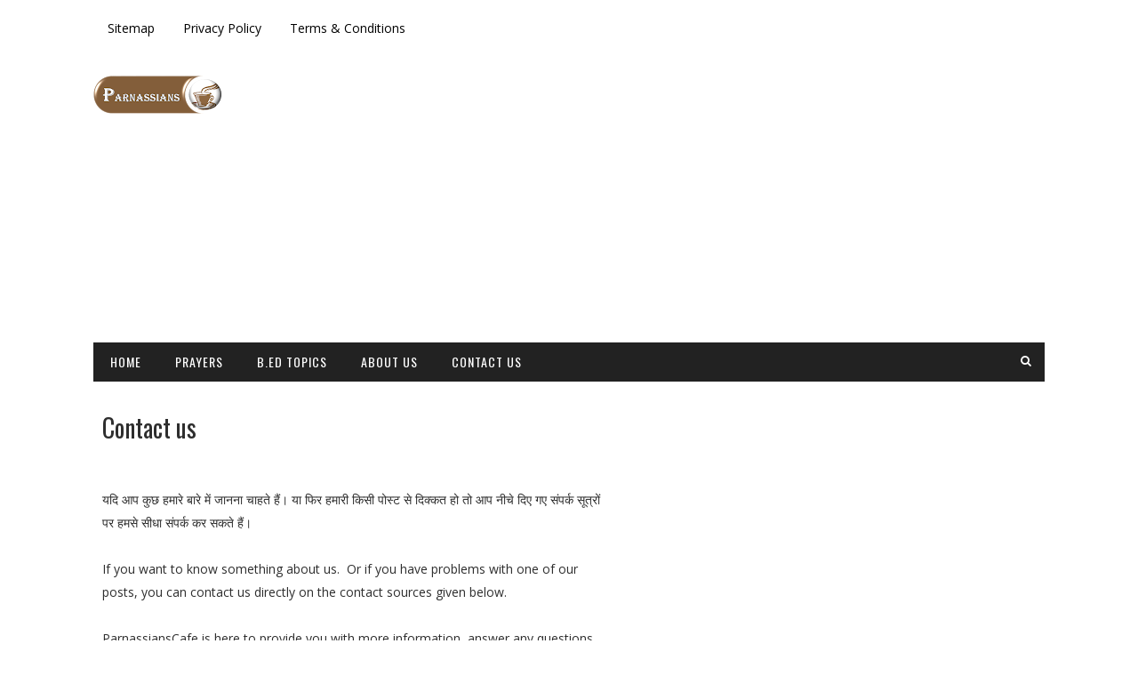

--- FILE ---
content_type: text/html; charset=UTF-8
request_url: https://www.parnassianscafe.com/p/contact-us.html
body_size: 23111
content:
<!DOCTYPE html>
<html class='v2' dir='ltr' xmlns='http://www.w3.org/1999/xhtml' xmlns:b='http://www.google.com/2005/gml/b' xmlns:data='http://www.google.com/2005/gml/data' xmlns:expr='http://www.google.com/2005/gml/expr'>
<head>
<link href='https://www.blogger.com/static/v1/widgets/335934321-css_bundle_v2.css' rel='stylesheet' type='text/css'/>
<meta content='ILWXcLkYw__SNTVq4QWc8bRbZIx3nxreiz5kYxmvbp0' name='google-site-verification'/>
<meta name='impact-site-verification' value='0dd42029-64f8-4c57-8bd9-609a026ed924'/>
<!-- Google tag (gtag.js) -->
<script async='async' src='https://www.googletagmanager.com/gtag/js?id=G-DS2M715S52'></script>
<script>
      window.dataLayer = window.dataLayer || [];
      function gtag(){dataLayer.push(arguments);}
      gtag('js', new Date());

      gtag('config', 'G-DS2M715S52');
    </script>
<meta content='width=device-width, initial-scale=1, maximum-scale=1' name='viewport'/>
<link href="//fonts.googleapis.com/css?family=Open+Sans:400,400italic,700,700italic%7COswald:300,400,700" media="all" rel="stylesheet" type="text/css">
<link href='//maxcdn.bootstrapcdn.com/font-awesome/4.5.0/css/font-awesome.min.css' rel='stylesheet'/>
<meta content='text/html; charset=UTF-8' http-equiv='Content-Type'/>
<meta content='blogger' name='generator'/>
<link href='https://www.parnassianscafe.com/favicon.ico' rel='icon' type='image/x-icon'/>
<link href='https://www.parnassianscafe.com/p/contact-us.html' rel='canonical'/>
<link rel="alternate" type="application/atom+xml" title="Parnassian&#39;s cafe | The Student&#39;s hub - Atom" href="https://www.parnassianscafe.com/feeds/posts/default" />
<link rel="alternate" type="application/rss+xml" title="Parnassian&#39;s cafe | The Student&#39;s hub - RSS" href="https://www.parnassianscafe.com/feeds/posts/default?alt=rss" />
<link rel="service.post" type="application/atom+xml" title="Parnassian&#39;s cafe | The Student&#39;s hub - Atom" href="https://www.blogger.com/feeds/1317563359661155604/posts/default" />
<!--Can't find substitution for tag [blog.ieCssRetrofitLinks]-->
<meta content='ParnassiansCafe is here to provide you with more information, answer any questions you may have and create an effective solution for your queries.' name='description'/>
<meta content='https://www.parnassianscafe.com/p/contact-us.html' property='og:url'/>
<meta content='Contact us' property='og:title'/>
<meta content='ParnassiansCafe is here to provide you with more information, answer any questions you may have and create an effective solution for your queries.' property='og:description'/>
<title>
Contact us - Parnassian's cafe | The Student's hub
</title>
<!-- Description and Keywords (start) -->
<meta content='YOUR KEYWORDS HERE' name='keywords'/>
<!-- Description and Keywords (end) -->
<meta content='ParnassiansCafe is here to provide you with more information, answer any questions you may have and create an effective solution for your queries.' name='og:description'/>
<meta content='Parnassian&#39;s cafe | The Student&#39;s hub' property='og:site_name'/>
<meta content='https://www.parnassianscafe.com/' name='twitter:domain'/>
<meta content='Contact us' name='twitter:title'/>
<meta content='summary' name='twitter:card'/>
<meta content='Contact us' name='twitter:title'/>
<meta content='ParnassiansCafe is here to provide you with more information, answer any questions you may have and create an effective solution for your queries.' name='twitter:description'/>
<!-- Social Media meta tag need customer customization -->
<meta content='Facebook App ID here' property='fb:app_id'/>
<meta content='Facebook Admin ID here' property='fb:admins'/>
<meta content='@username' name='twitter:site'/>
<meta content='@username' name='twitter:creator'/>
<style id='page-skin-1' type='text/css'><!--
/*
-----------------------------------------------
Blogger Template Style
Name:        Sora Ads
Author :     http://www.soratemplates.com
License:     Free Version
----------------------------------------------- */
/* Variable definitions
-----------------------
<Variable name="maincolor" description="Primary Color" type="color" default="#47a7d7" />
<Variable name="maindarkcolor" description="Primary Dark Color" type="color" default="#222" />
-----------------------
*/
/*****************************************
reset.css
******************************************/
html, body, .section, .widget, div, span, applet, object, iframe,
h1, h2, h3, h4, h5, h6, p, blockquote, pre,
a, abbr, acronym, address, big, cite, code,
del, dfn, em, font, img, ins, kbd, q, s, samp,
small, strike, strong, sub, sup, tt, var,
dl, dt, dd, ol, ul, li,
fieldset, form, label, legend,
table, caption, tbody, tfoot, thead, tr, th, td, figure {    margin: 0;    padding: 0;}
html {   overflow-x: hidden;}
a {text-decoration:none;color:#000;}
article,aside,details,figcaption,figure,
footer,header,hgroup,menu,nav,section {     display:block;}
table {    border-collapse: separate;    border-spacing: 0;}
caption, th, td {    text-align: left;    font-weight: normal;}
blockquote:before, blockquote:after,
q:before, q:after {    content: "";}
.quickedit, .home-link{display:none;}
blockquote, q {    quotes: "" "";}
sup{    vertical-align: super;    font-size:smaller;}
code{    font-family: 'Courier New', Courier, monospace;    font-size:12px;    color:#272727;}
::selection {background:transparent; text-shadow:#000 0 0 2px;}
::-moz-selection {background:transparent; text-shadow:#000 0 0 2px;}
::-webkit-selection {background:transparent; text-shadow:#000 0 0 2px;}
::-o-selection {background:transparent; text-shadow:#000 0 0 2px;}
a img{	border: none;}
ol, ul { padding:0;  margin:0;  text-align: left;  }
ol li { list-style-type: decimal;  padding:0 0 5px;  }
ul li { list-style-type: disc;  padding: 0 0 5px;  }
ul ul, ol ol { padding: 0; }
#navbar-iframe, .navbar {   height:0px;   visibility:hidden;   display:none   }
#HTML300, #Text100, .post-footer-line.post-footer-line-1, .post-footer-line.post-footer-line-2 , .post-footer-line.post-footer-line-3 {
display: none;
}
.item-control {
display: none !important;
}
h2.date-header, h4.date-header {display:none;margin:1.5em 0 .5em}
h1, h2, h3, h4, h5, h6 {
font-family:Oswald;
font-weight: 400;
color: #2e2e2e;
}
blockquote {
padding: 8px;
background-color: #faebbc;
border-top: 1px solid #e1cc89;
border-bottom: 1px solid #e1cc89;
margin: 5px;
background-image: url(//1.bp.blogspot.com/-siy6EKYCLtM/U6X4AdKrr0I/AAAAAAAANDs/HCjRvuedDro/s1600/openquote1.gif);
background-position: top left;
background-repeat: no-repeat;
text-indent: 23px;
}
blockquote p{
display: block;
background-image: url(//3.bp.blogspot.com/-UjppXQI-ww0/U6X4IpheNiI/AAAAAAAAND0/PJhRvvhAWGU/s1600/closequote1.gif);
background-repeat: no-repeat;
background-position: bottom right;
}
img {
max-width: 100%;
vertical-align: middle;
}
* {
outline: 0;
transition: all .3s ease;
-webkit-transition: all .3s ease;
-moz-transition: all .3s ease;
-o-transition: all .3s ease;
}
a:hover {
color:#47a7d7;
}
/*****************************************
Custom css starts
******************************************/
body {
color: #2e2e2e;
font-family: 'Open Sans', sans-serif;
font-size: 14px;
font-weight: normal;
line-height: 21px;
background: #ffffff;
}
/* ######## Wrapper Css ######################### */
#outer-wrapper{max-width:100%;margin:0 auto;background-color:#FFF;box-shadow:0 0 5px RGBA(0, 0, 0, 0.2)}
.row{width:1070px}
#content-wrapper {
margin: 0 auto;
padding: 20px 0 40px;
overflow: hidden;
}
#mini-sidebar-wrapper {
display: inline-block;
float: left;
max-width: 130px;
width: 100%;
padding: 0 20px 0 0;
}
#main-wrapper {
float: left;
width: 70%;
max-width: 730px;
}
#main-post-sec {
display: inline-block;
width: 100%;
max-width: 580px;
}
#sidebar-wrapper {
float: right;
width: 30%;
max-width: 330px;
}
/* ######## Top Header Bar Css ######################### */
.top-bar-wrapper {
position: relative;
overflow: hidden;
min-height:60px;
color: #333;
margin:0 auto;
}
.top-bar-social, .bottom-bar-social {
float: right;
padding: 10px 0;
}
.bottom-bar-social {
padding:0 0;
}
.top-bar-social li, .bottom-bar-social li {
display: inline;
padding: 0;
float: left;
margin-right: 5px;
;
}
.top-bar-social .widget ul, .bottom-bar-social .widget ul {
padding: 0;
}
.top-bar-social .LinkList ul, .bottom-bar-social .LinkList ul {
text-align: center;
}
.top-bar-social #social a {
display: block;
width: 30px;
height: 30px;
line-height: 30px;
font-size: 15px;
color: #202020;
border:4px double #efefef;
transition: background 0.3s linear;
-moz-transition: background 0.3s linear;
-webkit-transition: background 0.3s linear;
-o-transition: background 0.3s linear;
-webkit-border-radius: 5px;
-moz-border-radius: 5px;
border-radius: 5px;
}
.bottom-bar-social #social a {
display: block;
width: 30px;
height: 30px;
line-height: 30px;
font-size: 15px;
color: #fff;
transition: color 0.3s linear;
-moz-transition: color 0.3s linear;
-webkit-transition: color 0.3s linear;
-o-transition: color 0.3s linear;
-webkit-border-radius: 5px;
-moz-border-radius: 5px;
}
.top-bar-social #social a:before, .bottom-bar-social #social a:before {
display: inline-block;
font: normal normal normal 22px/1 FontAwesome;
font-size: inherit;
font-style: normal;
font-weight: 400;
-webkit-font-smoothing: antialiased;
-moz-osx-font-smoothing: grayscale;
}
.top-bar-social .facebook:before, .bottom-bar-social .facebook:before {
content: "\f09a";
}
.top-bar-social #social a.facebook:hover {
background-color: #3b5998;
}
.top-bar-social .twitter:before, .bottom-bar-social .twitter:before {
content: "\f099";
}
.top-bar-social #social a.twitter:hover {
background-color: #55acee;
}
.top-bar-social .gplus:before, .bottom-bar-social .gplus:before {
content: "\f0d5";
}
.top-bar-social #social a.gplus:hover {
background-color: #dd4b39;
}
.top-bar-social .linkedin:before, .bottom-bar-social .linkedin:before {
content: "\f0e1";
}
.top-bar-social ul#social a.linkedin:hover {
background-color: #0976b4;
}
.top-bar-social .instagram:before, .bottom-bar-social .instagram:before {
content: "\f16d";
}
.top-bar-social ul#social a.instagram:hover {
background-color: #3f729b;
}
.top-bar-social .pinterest:before, .bottom-bar-social .pinterest:before {
content: "\f0d2";
}
.top-bar-social ul#social a.pinterest:hover {
background-color: #cc2127;
}
.bottom-bar-social ul#social a.facebook:hover {
color: #3b5998;
}
.bottom-bar-social ul#social a.twitter:hover {
color: #55acee;
}
.bottom-bar-social ul#social a.gplus:hover {
color: #dd4b39;
}
.bottom-bar-social ul#social a.linkedin:hover {
color: #0976b4;
}
.bottom-bar-social ul#social a.instagram:hover {
color: #3f729b;
}
.bottom-bar-social ul#social a.pinterest:hover {
color: #cc2127;
}
.top-bar-social ul#social a:hover, .bottom-bar-social ul#social a:hover {
color: #fff;
opacity: 1;
}
.top-bar-menu {
float: left;
}
.top-menu ul {
overflow: hidden;
list-style: none;
padding: 0;
margin: 0;
}
.top-menu ul li {
float: left;
display: inline-block;
list-style: none;
}
.top-menu ul li a {
padding: 20px 16px;
display: block;
border: none !important;
text-decoration: none;
line-height: inherit;
font-size: 14px;
font-weight: normal;
}
.selectnav {display:none}
/* ######## Header Css ######################### */
#header-wrapper {
}
#header-wrappers {
color: #222222;
padding: 20px 0 20px;
margin: 0 auto;
}
#header-inner {
background-position: left;
background-repeat: no;
}
.headerleft img {
height: auto;
margin: 0 0 0;
}
.headerleft h1,
.headerleft h1 a,
.headerleft h1 a:hover,
.headerleft h1 a:visited {
font-family:Oswald;
color: #222222;
font-size: 36px;
font-weight:bold;
line-height: 1.2em;
margin: 0;
padding: 0 0 5px;
text-decoration: none;
}
.headerleft h3 {
font-weight: 400;
margin: 0;
padding: 0;
}
.headerleft .description {
color: #000000;
font: normal 12px 'Open sans', sans-serif;
margin: 0;
padding: 10px 0;
text-transform: capitalize;
text-align: left;
text-indent: 55px;
}
.headerleft {
float: left;
margin: 0;
padding: 0;
width: 320px;
}
.headerright {
float: right;
margin: 0;
padding: 1px 0 0;
width: 730px;
}
/* ######## Search widget Css ######################### */
#search-bar {
position: absolute;
right: 0;
top: 0;
}
.header-search {
color: #fff;
position: absolute;
top: 10px;
right: 15px;
}
.header-search i {
font-style: normal;
font-size: 13px;
cursor: pointer;
}
.header-search .fa-times.active, .fa-search {
display: inline-block;
}
.header-search .fa-times,.fa-search.active {
display: none;
}
.search-form {
display: none;
position: absolute;
top: 40px;
right: 0;
padding: 15px;
height: 35px;
background: #fff;
z-index: 9999;
transition: none;
}
.search-form input {
border: 1px solid #e9e9e9;
height: 36px;
text-indent: 5px;
}
.search-form button {
border: none;
border-radius: 3px;
color: #ffffff;
cursor: pointer;
font-size: 14px;
height: 36px;
width: 36px;
position: relative;
background: #ff6644;
}
.iconheader {
position: relative;
float: right;
}
.iconheader a i {
font-size: 18px;
line-height: 80px;
margin-left: 10px;
color: #999;
}
.iconheader a i:hover {
color:#E80007;
}
/* ######## Navigation Menu Css ######################### */
.navi-menu {
text-align: center;
margin: 0 auto;
padding: 0;
width: 100%;
}
.nav-menu {
margin: 0 auto;
background: #222222;
}
.selectnav {
display:none;
}
.nav-menu {
padding: 0;
}
.nav-menu ul {
list-style: none;
margin: 0;
padding: 0;
z-index: 999;
}
.nav-menu ul li {
display: inline-block;
list-style: none outside none;
padding: 0;
text-align: left;
}
.nav-menu li a {
background: transparent;
color: #fff;
display: block;
font-size: 14px;
padding: 14px 19px;
position: relative;
text-decoration: none;
text-transform: uppercase;
font-family:Oswald;
font-weight: 400;
font-style: normal;
letter-spacing: 1px;
}
.nav-menu li a i {
margin-right: 3px;
}
.nav-menu li a:hover, .nav-menu li a:hover .nav-menu ul li.hasSub a:after  {
background:#47a7d7;
}
.nav-menu ul li li a:hover {
padding-left: 20px;
}
.nav-menu ul li ul {
width: 180px;
margin: 0px;
position: absolute;
visibility: hidden;
display: inline;
padding: 0px;
height: auto;
border-top-width:0;
background: #fff;
-webkit-box-shadow: 0 1px 0 1px rgba(0,0,0,.1);
box-shadow: 0 1px 0 1px rgba(0,0,0,.1);
transition: none;
}
.nav-menu ul li:hover ul {
visibility: visible;
}
.nav-menu li li a {
color: #000000;
font-size: 14px;
padding: 10px 15px;
position: relative;
text-align: left;
-webkit-transition: color .15s linear 0s,padding-left .15s linear 0s;
}
.nav-menu li li {
float: none !important;
display: block;
}
.nav-menu a#pull {
display: none;
}
.nav-menu ul li.hasSub a {
padding-right: 25px
}
.nav-menu ul li.hasSub a:after {
color: #fff;
position: absolute;
top: 15px;
right: 10px;
display: block;
content: "\f0d7";
font-family: FontAwesome;
font-weight: 400;
font-size: 15px;
text-rendering: auto;
-webkit-font-smoothing: antialiased;
-moz-osx-font-smoothing: grayscale
}
.nav-menu ul li.hasSub ul li a:after {
display: none!important
}
/* ######## Featured Widget Css ######################### */
#label_with_thumbs .widget-thumb {
position: relative;
float: none;
clear:both;
width: 100%;
height: 180px;
overflow: hidden;
display: block;
vertical-align: middle;
margin: 0!important;
}
#label_with_thumbs li:nth-child(1) .widget-thumb {
width: 100%;
height: 250px;
float: none;
clear:both;
}
#label_with_thumbs .widget-thumb .label_thumb {
position: relative;
width: 100%;
height: 180px;
display: block;
}
#label_with_thumbs li:nth-child(1) .label_thumb {
height:250px;
width: 100%;
}
#label_with_thumbs li:nth-child(1) .widget-con {
float: none;
position: static;
width: 100%;
clear:both;
background: none;
box-sizing: border-box;
padding: 20px 0 0px;
text-align: center;
}
#label_with_thumbs .widget-con {
overflow: hidden;
padding: 8px 0 0px;
}
#label_with_thumbs .post-tag {
color: #fff;
text-transform: capitalize;
letter-spacing: 1px;
font-family: Oswald;
font-weight: 400;
font-style: normal;
background-color: #222222;
padding: 4px 8px;
margin-right: 8px;
border-radius: 2px;
font-size: 12px;
display: none;
margin-bottom: 2px;
text-align: center;
}
#label_with_thumbs {
float: left;
width: 100%;
min-height: 70px;
margin: 0px 10px 2px 0px;
padding: 0;
}
#label_with_thumbs li:nth-child(1) {
width: 100%;
float: none;
margin-right: 0;
clear: both;
border-bottom: 1px solid #f2f2f2;
}
#label_with_thumbs li {
width: 48%;
float: left;
margin-right: 15px;
overflow: hidden;
padding: 10px 0;
}
#label_with_thumbs li:nth-child(1) .widget-sum {
}
#label_with_thumbs li:nth-child(1) .post-tag  {
display: inline-block;
}
#label_with_thumbs li .widget-sum {
display: block;
font-size: 15px;
line-height: 1.5em;
font-weight: 400;
margin: 7px 0 3px;
color: #030303;
text-align: justify;
}
#label_with_thumbs li:nth-child(2), #label_with_thumbs li:nth-child(3) {
}
#label_with_thumbs li:nth-child(3), #label_with_thumbs li:nth-child(5) {
margin-right: 0;
}
#label_with_thumbs li:nth-child(1) .recent-title {
font-size: 18px;
margin: 5px 0 10px;
font-weight: 700;
font-style: normal;
text-transform: uppercase;
letter-spacing: 1px;
}
#label_with_thumbs .recent-title {
overflow: hidden;
font-weight: 400;
font-size: 14px;
line-height: 1.4em;
margin: 0 0 4px;
padding: 0;
}
#label_with_thumbs .recent-title a {
color: #333333;
transition: color .3s;
}
.widget-meta {
color: #030303;
font-size: 11px;
font-weight: 400;
}
#label_with_thumbs li .share-read {
display: block;
overflow: hidden;
padding: 5px 0 0;
}
#label_with_thumbs li .read-more {
float: none;
position: relative;
color: #000000;
background: #FFF;
padding: 0px;
height: 35px;
line-height: 32px;
text-transform: uppercase;
font-size: 12px;
letter-spacing: 1px;
text-align:center;
}
#label_with_thumbs li .read-more:hover {
background: #47a7d7;
}
#label_with_thumbs li .read-more:hover a{
color: #fff;
}
#label_with_thumbs li:nth-child(1) .read-more {
float: right;
}
#label_with_thumbs li:nth-child(1) .share-art {
display:block;
}
#label_with_thumbs li .read-more a {
color: #2b2b2b;
display: block;
padding: 0px 15px;
border: 1px solid #ebebeb;
-webkit-transition: all 0.5s;
transition: all 0.5s;
font-family: Oswald;
}
#label_with_thumbs li .share-art {
display: none;
float: left;
padding: 0;
padding-top: 0;
font-size: 13px;
font-weight: 400;
text-transform: capitalize;
}
#label_with_thumbs li .share-art a {
color: #fff;
padding: 10px 12px;
margin-left: 4px;
border-radius: 2px;
display: inline-block;
margin-right: 0;
background: #010101;
}
#label_with_thumbs li .share-art i {color:#fff;}
#label_with_thumbs li .share-art a:hover{color:#fff}
#label_with_thumbs li .share-art .fac-art{background:#3b5998;    margin-left: 0;}
#label_with_thumbs li .share-art .fac-art:hover{background:rgba(49,77,145,0.7)}
#label_with_thumbs li .share-art .twi-art{background:#00acee}
#label_with_thumbs li .share-art .twi-art:hover{background:rgba(7,190,237,0.7)}
#label_with_thumbs li .share-art .goo-art{background:#db4a39}
#label_with_thumbs li .share-art .goo-art:hover{background:rgba(221,75,56,0.7)}
#label_with_thumbs li .share-art .pin-art{background:#CA2127}
#label_with_thumbs li .share-art .pin-art:hover{background:rgba(202,33,39,0.7)}
#label_with_thumbs li .share-art .lin-art{background:#0077B5}
#label_with_thumbs li .share-art .lin-art:hover{background:rgba(0,119,181,0.7)}
/* ######## Sidebar Css ######################### */
.sidebar .widget, .mini-sidebar .widget {
margin-bottom: 20px;
position: relative;
clear:both;
}
.sidebar h2, .mini-sidebar  h2 {
border-bottom: 2px double #cccccc;
color: #222222;
font-size: 16px;
padding: 10px 0;
margin: 0 0 20px;
font-weight: 400;
letter-spacing: 1.5px;
text-transform: uppercase;
position: relative;
text-align: left;
}
.sidebar ul,.sidebar li, .mini-sidebar ul,.mini-sidebar li {
list-style-type:none;
margin:0;
padding: 0;
}
/* ######## Post Css ######################### */
article {
padding: 0;
overflow: hidden;
}
.post-outer {
padding: 0 0 20px 0;
}
.post {
display: block;
overflow: hidden;
word-wrap: break-word;
background: #ffffff;
}
.post h2 {
margin-bottom: 12px;
line-height: 1.3em;
font-size: 16px;
font-weight: 400;
}
.post h2 a {
color: #000;
letter-spacing: 1.3px;
}
.post h2 {
margin: 0 0 10px;
padding: 0;
text-transform:uppercase;
}
.retitle h2 {
display: block;
}
.post-body {
margin: 0px;
padding:10px;
font-size: 14px;
line-height: 26px;
width:auto;
}
.post-body a {
margin-left: 0 !important;
margin-right: 0 !important;
}
.block-image {
float: left;
width: 130px;
height: 122px;
margin-right: 20px;
}
.block-image .thumb {
width: 100%;
height: 120px;
position: relative;
display: block;
overflow: hidden;
}
.block-image a {
width: 100%;
height: 120px;
display: block;
transition: all .3s ease-out!important;
-webkit-transition: all .3s ease-out!important;
-moz-transition: all .3s ease-out!important;
-o-transition: all .3s ease-out!important;
}
.date-header {
color: #bdbdbd;
display: block;
font-size: 12px;
font-weight: 400;
line-height: 1.3em;
margin: 0!important;
padding: 0;
}
.date-header a {
color: #bdbdbd;
}
.post-header {
padding: 10px;
}
#meta-post .fa-calendar-o {
margin-left: 8px;
}
.breadcrumbs .fa-angle-right:before{margin:0 5px}
.breadcrumbs{margin:0;font-size:13px;    padding: 10px 5px;
background: #ededed;
border: 1px solid #eaeaea;}
.breadcrumbs span a.bhome{color:#47a7d7}
.breadcrumbs span,.breadcrumbs span a{color:#010101;padding: 0 2px;}
.breadcrumbs span a:hover{color:#47a7d7}
.post-meta {
color: #bdbdbd;
display: block;
font-size: 13px;
font-weight: 400;
line-height: 21px;
margin: 0;
padding: 0;
}
.post-meta a, .post-meta i {
color: #CBCBCB;
}
.post-timestamp {
margin-left: 5px;
}
.label-head {
margin-left: 5px;
}
.label-head a {
padding-left: 2px;
}
.resumo {
margin-top: 10px;
color: #919191;
}
.resumo span {
display: block;
margin-bottom: 8px;
font-size: 14px;
line-height: 1.3em;
}
.post img {
max-width: 100%;
padding: 10px 0;
position: relative;
margin:0 auto;
}
.post h3 {
font-size: 18px;
margin-top: 20px;
margin-bottom: 10px;
line-height: 1.1;
}
.second-meta {
display: none;
}
.comment-link {
white-space: normal;
}
#blog-pager {
clear: both;
text-align: center;
padding: 15px 0;
background: #ffffff;
color: #4d4d4d;
}
.displaypageNum a,
.showpage a,
.pagecurrent, .blog-pager-older-link, .blog-pager-newer-link {
padding: 5px 13px;
margin-right: 8px;
color: #2b2b2b;
border:solid 2px #ebebeb;
display: inline-block;
line-height: 20px;
-moz-border-radius: 2px;
-webkit-border-radius: 2px;
border-radius: 2px;
margin-top: 10px;
font-family:Oswald;
}
.displaypageNum a:hover,
.showpage a:hover,
.pagecurrent, .blog-pager-older-link:hover, .blog-pager-newer-link:hover {
background: #47a7d7;
text-decoration: none;
color:#fff;
}
#blog-pager .showpage,
#blog-pager {
padding: 5px 10px;
font: normal 13px arial;
text-align: center;
color: #000;
float: center;
}
.showpageOf {
display: none!important;
overflow: hidden;
}
#blog-pager .pages {
margin: 10px 0;
border: none;
}
/* ######## Share widget Css ######################### */
.share-box {
margin: 10px 0;
border-bottom: 2px solid #eee;
position: relative;
padding: 10px;
}
.share-title {
border-bottom: 2px solid #777;
color: #010101;
display: inline-block;
padding-bottom: 7px;
font-size: 15px;
font-weight: 500;
position: relative;
top: 2px;
}
.share-art {
float: right;
padding: 0;
padding-top: 0;
font-size: 13px;
font-weight: 400;
text-transform: capitalize;
}
.share-art a {
color: #fff;
padding: 3px 8px;
margin-left: 4px;
border-radius: 2px;
display: inline-block;
margin-right: 0;
background: #010101;
}
.share-art a:hover{color:#fff}
.share-art .fac-art{background:#3b5998}
.share-art .fac-art:hover{background:rgba(49,77,145,0.7)}
.share-art .twi-art{background:#00acee}
.share-art .twi-art:hover{background:rgba(7,190,237,0.7)}
.share-art .goo-art{background:#db4a39}
.share-art .goo-art:hover{background:rgba(221,75,56,0.7)}
.share-art .pin-art{background:#CA2127}
.share-art .pin-art:hover{background:rgba(202,33,39,0.7)}
.share-art .lin-art{background:#0077B5}
.share-art .lin-art:hover{background:rgba(0,119,181,0.7)}
/* ######## Comments Css ######################### */
.comments-title {
position: relative;
clear: both;
z-index: 1;
margin: 0;
line-height: 33px
}
.comments-title h2 {
display: inline-block;
position: relative;
background-color: #fff;
color: #1c1c1c;
font-size: 18px;
letter-spacing: -.4px;
text-transform: uppercase;
font-weight: 700;
z-index: 1;
margin: 0;
padding-right: 15px
}
.comments-title:after {
content: "";
position: absolute;
z-index: 0;
top: 14px;
left: 0;
width: 100%;
height: 5px;
background-color: #F5F5F5
}
.blogger-tab {
display: block
}
.comments {
clear: both;
margin: 0;
color: #1c1c1c;
background: #ffffff;
padding: 10px 0;
}
.comments h4 {
font-weight: 400;
font-size: 12px;
padding-top: 1px;
margin-bottom:10px;
}
.comments .comments-content {
margin: 0;
padding: 0
}
.comments .comments-content .comment {
margin-bottom: 0;
padding-bottom: 8px
}
.comments .comments-content .comment:first-child {
padding-top: 0
}
.facebook-tab,
.fb_iframe_widget_fluid span,
.fb_iframe_widget iframe {
width: 100%!important
}
.comments .item-control {
position: static
}
.comments .avatar-image-container {
float: left;
overflow: hidden;
position: absolute
}
.comments .avatar-image-container,
.comments .avatar-image-container img {
height: 45px;
max-height: 45px;
width: 45px;
max-width: 45px;
border-radius: 0
}
.comments .comment-block {
overflow: hidden;
padding: 0 0 10px
}
.comments .comment-block,
.comments .comments-content .comment-replies {
margin-left: 60px;
margin-top: 0
}
.comments .comments-content .inline-thread {
padding: 0
}
.comments .comment-actions {
float: left;
width: 100%;
position: relative;
margin: 0
}
.comments .comments-content .comment-header {
font-size: 14px;
display: block;
overflow: hidden;
clear: both;
margin: 0 0 3px;
padding: 0 0 5px;
border-bottom: 1px dotted #f5f5f5
}
.comments .comments-content .user {
font-style: normal;
font-weight: 500;
display: block;
font-size: 16px
}
.comments .comments-content .icon.blog-author {
display: none
}
.comments .comments-content .comment-content {
float: left;
text-align: left;
font-size: 13px;
line-height: 1.4em;
color: #656565
}
.comments .comment .comment-actions a {
margin-right: 5px;
padding: 2px 5px;
color: #1c1c1c;
font-weight: 400;
background-color: #f5f5f5;
font-size: 10px
}
.comments .comment .comment-actions a:hover {
color: #fff;
background-color: #CD2122;
text-decoration: none
}
.comments .comments-content .datetime {
color: #999;
float: left;
font-size: 11px;
position: relative;
font-style: italic;
margin: 2px 0 0;
display: block
}
.comments .comments-content .datetime:before {
content: '\f017';
font-family: fontawesome;
font-style: normal;
margin-right: 3px
}
.comments .comments-content .comment-header a {
color: inherit
}
.comments .comments-content .comment-header a:hover {
color: #CD2122
}
.comments .thread-toggle {
margin-bottom: 4px
}
.comments .thread-toggle .thread-arrow {
height: 7px;
margin: 0 3px 2px 0
}
.comments .thread-expanded {
padding: 8px 0 0
}
.comments .comments-content .comment-thread {
margin: 0
}
.comments .continue a {
padding: 0 0 0 60px;
font-weight: 400
}
.comments .comments-content .loadmore.loaded {
margin: 0;
padding: 0
}
.comments .comment-replybox-thread {
margin: 0
}
iframe.blogger-iframe-colorize,
iframe.blogger-comment-from-post {
height: 283px!important
}
/* ######## Related Post Css ######################### */
#related-posts {
margin-bottom: 10px;
padding: 10px 0;
}
.related li {
width: 48.45%;
display: inline-block;
height: auto;
min-height: 184px;
float: left;
margin-right: 18px;
overflow: hidden;
position: relative;
}
.related li h3 {
margin-top:0;
}
.related-thumb {
width: 100%;
height: 180px;
overflow: hidden;
border-radius: 2px;
}
.related li .related-img {
width: 100%;
height: 180px;
display: block;
position: relative;
transition: all .3s ease-out!important;
-webkit-transition: all .3s ease-out!important;
-moz-transition: all .3s ease-out!important;
-o-transition: all .3s ease-out!important;
}
.related li .related-img:hover {
-webkit-transform: scale(1.1) rotate(-1.5deg)!important;
-moz-transform: scale(1.1) rotate(-1.5deg)!important;
transform: scale(1.1) rotate(-1.5deg)!important;
transition: all .3s ease-out!important;
-webkit-transition: all .3s ease-out!important;
-moz-transition: all .3s ease-out!important;
-o-transition: all .3s ease-out!important;
}
.related-title a {
font-size: 14px;
line-height: 1.4em;
padding: 10px 0 4px;
font-family: Oswald;
font-weight: 400;
font-style: normal;
letter-spacing: 1px;
color: #010101;
display: block;
text-shadow: 0 .5px .5px rgba(34,34,34,0.3);
}
.related li:nth-of-type(2),
.related li:nth-of-type(4),
.related li:nth-of-type(6) {
margin-right: 0;
}
.related .related-tag {
position: absolute;
top: 15px;
left: 15px;
background-color: #0288d1;
color: #fff;
text-transform: uppercase;
font-weight: 400;
z-index: 5;
height: 20px;
line-height: 20px;
padding: 0 6px;
font-size: 11px;
}
.related .related-thumb .related-img:after {
content: no-close-quote;
position: absolute;
left: 0;
bottom: 0;
width: 100%;
height: 120px;
background: url(//3.bp.blogspot.com/-LnvazGBvKh8/VskckSkmzxI/AAAAAAAAC4s/erEgI6A_ih4/s1600-r/metabg.png) repeat-x;
background-size: 100% 100%;
opacity: .8;
}
.related-overlay {
position: absolute;
left: 0;
top: 0;
z-index: 1;
width: 100%;
height: 100%;
background-color: rgba(40,35,40,0.05);
}
.related-content {
display: block;
bottom: 0;
padding: 0px 5px 11px;
width: 100%;
line-height: 1.2em;
box-sizing: border-box;
z-index: 2;
}
.related .related-content .recent-date {
color: #010101;
font-size: 12px;
font-weight: 400;
}
.recent-date:before, .p-date:before {
content: '\f017';
font-family: fontawesome;
margin-right: 5px;
}
/* ######## Footer Css ######################### */
#jugas_footer {
background: #222222;
color: #BABABA;
font-family:Oswald;
font-weight: 400;
padding: 20px 0px;
}
.copy-container {
margin: 0 auto;
overflow: hidden;
}
.jugas_footer_copyright a {
color: #f4f4f4;
}
.jugas_footer_copyright {
text-align: left;
display:inline-block;
line-height: 30px;
}
/* ######## Custom Widget Css ######################### */
.sidebar .FollowByEmail > h3.title,
.sidebar .FollowByEmail .title-wrap {
margin-bottom: 0
}
.FollowByEmail td {
width: 100%;
float: left;
box-sizing: border-box
}
.FollowByEmail .follow-by-email-inner .follow-by-email-submit {
margin-left: 0;
width: 100%;
border-radius: 0;
height: 30px;
font-size: 11px;
color: #fff;
background-color: #47a7d7;
font-family: inherit;
text-transform: uppercase;
font-weight: 700;
letter-spacing: 1px
}
.FollowByEmail .follow-by-email-inner .follow-by-email-submit:hover {
opacity:0.8;
}
.FollowByEmail .follow-by-email-inner .follow-by-email-address {
padding-left: 10px;
height: 30px;
border: 1px solid #FFF;
margin-bottom: 5px;
box-sizing: border-box;
font-size: 11px;
font-family: inherit
}
.FollowByEmail .follow-by-email-inner .follow-by-email-address:focus {
border: 1px solid #FFF
}
.FollowByEmail .widget-content {
background-color: #222222;
box-sizing: border-box;
padding: 10px
}
.FollowByEmail .widget-content:before {
content: "Enter your email address to subscribe to this blog and receive notifications of new posts by email.";
font-size: 11px;
color: #f2f2f2;
line-height: 1.4em;
margin-bottom: 5px;
display: block;
padding: 0 2px
}
.list-label-widget-content li {
display: block;
padding: 8px 0;
border-bottom: 1px solid #f2f2f2;
position: relative
}
.list-label-widget-content li:first-child {
padding: 0 0 8px
}
.list-label-widget-content li:last-child {
padding-bottom: 0;
border-bottom: 0
}
.list-label-widget-content li a:before {
content: '\f115';
font-size: 13px;
color: #222222;
font-family: fontawesome;
margin-right: 5px;
}
.list-label-widget-content li a {
color: #222222;
font-size: 11px;
font-weight: 700;
text-transform: uppercase;
transition: color .3s
}
.list-label-widget-content li a:hover {
color: #47a7d7
}
.list-label-widget-content li span:last-child {
color: #222222;
font-size: 11px;
font-weight: 700;
position: absolute;
top: 8px;
right: 0
}
.list-label-widget-content li:first-child span:last-child {
top: 2px
}
.cloud-label-widget-content {
text-align: left
}
.cloud-label-widget-content .label-count {
background: #47a7d7;
color: #fff!important;
margin-left: -3px;
white-space: nowrap;
border-radius: 0;
padding: 1px 4px!important;
font-size: 12px!important;
margin-right: 5px;
transition: background .3s
}
.cloud-label-widget-content .label-size {
background: #f5f5f5;
display: block;
float: left;
font-size: 11px;
margin: 0 5px 5px 0;
transition: background .3s
}
.cloud-label-widget-content .label-size a,
.cloud-label-widget-content .label-size span {
height: 18px!important;
color: #222222;
display: inline-block;
font-size: 11px;
font-weight: 700!important;
text-transform: uppercase;
padding: 6px 8px;
transition: color .3s
}
.cloud-label-widget-content .label-size a {
padding: 6px 10px
}
.cloud-label-widget-content .label-size a:hover {
color: #fff!important
}
.cloud-label-widget-content .label-size,
.cloud-label-widget-content .label-count {
height: 30px!important;
line-height: 19px!important
}
.cloud-label-widget-content .label-size:hover {
background: #47a7d7;
color: #fff!important
}
.cloud-label-widget-content .label-size:hover a {
color: #fff!important
}
.cloud-label-widget-content .label-size:hover span {
background: #222222;
color: #fff!important;
cursor: pointer
}
.cloud-label-widget-content .label-size-1,
.label-size-2,
.label-size-3,
.label-size-4,
.label-size-5 {
font-size: 100%;
opacity: 10
}
.label-size-1,
.label-size-2 {
opacity: 100
}
#ads-blog .widget {
width: 728px;
max-height: 90px;
padding:0;
margin: 0px auto 15px !important;
max-width: 100%;
box-sizing: border-box;
}
#ads-blog-bottom .widget {
width: 728px;
max-height: 90px;
padding:0;
margin: 0px auto 15px !important;
max-width: 100%;
box-sizing: border-box;
}
#ads-blog-content  .widget {
width: 470px;
max-height: 90px;
padding:0;
margin: 0px auto 15px !important;
max-width: 100%;
box-sizing: border-box;
}
#ads-blog-content  .widget {
width: 470px;
max-height: 90px;
padding:0;
margin: 0px auto 15px !important;
max-width: 100%;
box-sizing: border-box;
}
.ads-blog-post-top, .ads-blog-post-bottom {
display:none;
visibility:hidden;
}
.PopularPosts .item-thumbnail{margin:0 15px 0 0 !important;width:90px;height:65px;float:left;overflow:hidden;    position: relative}
.PopularPosts .item-thumbnail a{position:relative;display:block;overflow:hidden;line-height:0}
.PopularPosts ul li img{width:90px;height:65px;object-fit:cover;padding:0;transition:all .3s ease}
.PopularPosts .widget-content ul li{overflow:hidden;padding:10px 0;border-top:1px solid #f2f2f2}
.sidebar .PopularPosts .widget-content ul li:first-child,.sidebar .custom-widget li:first-child,.tab-widget .PopularPosts .widget-content ul li:first-child,.tab-widget .custom-widget li:first-child{padding-top:0;border-top:0}
.sidebar .PopularPosts .widget-content ul li:last-child,.sidebar .custom-widget li:last-child,.tab-widget .PopularPosts .widget-content ul li:last-child,.tab-widget .custom-widget li:last-child{padding-bottom:0}
.PopularPosts ul li a{color:#333333;font-weight:400;font-size:16px;line-height:1.4em;transition:color .3s;    font-family: Oswald;}
.PopularPosts ul li a:hover{color:#47a7d7}
.PopularPosts .item-title{margin:0 0 4px;padding:0;line-height:0}
.item-snippet{display:none;font-size:0;padding-top:0}
.PopularPosts ul {
counter-reset: popularcount;
margin: 0;
padding: 0;
}
.PopularPosts .item-thumbnail::before {
background: rgba(0, 0, 0, 0.3);
bottom: 0px;
content: "";
height: 100px;
width: 100px;
left: 0px;
right: 0px;
margin: 0px auto;
position: absolute;
z-index: 3;
}
/* ######## Responsive Css ######################### */
@media only screen and (max-width: 1150px) {
.row {
width: 96% !important;
margin: 0 auto;
float: none;
}
.headerright, .headerleft {
float: none;
width: 100%;
text-align: center;
height: auto;
margin: 0 auto;
clear: both;
}
.headerleft img {
margin: auto;
padding-bottom: 15px;
}
.headerright {
margin: 10px auto 0;
}
.headerleft .description {
text-align:center;
}
#mini-sidebar-wrapper {
display: none;
}
#main-post-sec {
max-width:100%;
}
}
@media only screen and (max-width: 1050px) {
#main-wrapper, #sidebar-wrapper {
float: none;
clear: both;
width: 100%;
margin: 0 auto;
}
}
@media only screen and (max-width: 980px) {
.post-body {
padding:0;
}
#main-wrapper {
max-width: 100%;
}
#sidebar-wrapper {
padding-top: 20px;
}
.overlay a {
float: right;
margin: 30px 0;
}
.overlay h3 {
float: left;
}
}
@media screen and (max-width: 880px) {
#nav1, #nav, #search-bar {
display: none;
}
.home #header-wrapper {
margin-bottom: 10px;
}
.nav-menu .selectnav {
margin: 0 auto;
width: 100%;
}
.selectnav {
width: auto;
color: #fff;
background: #222222;
border: 1px solid rgba(255,255,255,0.1);
position: relative;
border: 0;
padding: 6px 10px!important;
margin: 7px 0;
}
.selectnav {
display: inline-block;
width: 200px;
}
.item #content-wrapper {
padding: 10px 0 30px;
}
}
@media only screen and (max-width: 768px) {
.related li {
width: 100%;
}
.share-art span {
display: none;
}
.ops-404 {
width: 80%!important;
}
.title-404 {
font-size: 160px!important;
}
.overlay {
display:none;
visibility:hidden;
}
.post-labels {
margin-bottom: 10px;
}
}
@media screen and (max-width: 600px) {
}
@media only screen and (max-width: 480px) {
#header-inner {
max-width:100%;
}
#label_with_thumbs li {
width: 100%;
float: none;
margin-right: 0;
clear:both;
}
#label_with_thumbs li .share-art {
float: none;
clear: both;
margin: 0 0 5px;
display:block;
}
#label_with_thumbs li:nth-child(1) .read-more {
float: none;
}
.index .post h2, .archive .post h2 {
line-height: 1.4em;
font-size: 19px;
}
.block-image {
float: none;
margin: 0 auto;
clear: both;
width: 100%;
}
.jugas_footer_copyright {
text-align: center;
display: block;
clear: both;
}
.top-bar-social, .bottom-bar-social {
float: none;
width: 100%;
clear: both;
overflow: hidden;
}
.top-bar-menu {
float: none;
width: 100%;
clear: both;
margin-top: 0;
margin-bottom: 10px;
}
.top-bar-social li, .bottom-bar-social li {
display: inline-block;
float: none;
}
.top-bar-menu .selectnav {
width: 100%;
}
h1.post-title {
font-size: 22px;
margin-bottom: 10px;
line-height: 1.4em;
}
.breadcrumbs {
display:none;
}
#sidebar-wrapper {
max-width: 100%;
}
.about-widget-image {
overflow: hidden;
}
.share-art {
float: none;
margin: 0 auto;
text-align: center;
clear: both;
}
.share-title{
display:none;
}
.blog-pager-newer-link .pager-title, .blog-pager-newer-link .pager-heading, .blog-pager-older-link .pager-title, .blog-pager-older-link .pager-heading {
display: none;
}
.blog-pager-older-link .post-nav-icon, .blog-pager-newer-link .post-nav-icon {
line-height: 40px;
width: 100%;
}
}
@media only screen and (max-width: 360px) {
#header-inner img {
max-width: 100%;
margin: 0 auto;
float: none;
height: auto;
}
#meta-post {
position: relative;
overflow: hidden;
display: block;
border-bottom: 1px solid #f2f2f2;
}
#meta-post:after {
display: none;
}
.index .post h2, .archive .post h2 {
font-size: 16px;
}
.share-art {
float: none;
clear: both;
margin: 0 auto;
text-align: center;
}
}
@media only screen and (max-width: 300px) {
#sidebar-wrapper {display:none}
.top-bar-menu,.selectnav{width:100%}
.top-bar-search, #ads-blog  {
display: none;
}
.archive .post h2,.index .post h2 {
line-height: 1.4em !important;
font-size: 14px!important;
}
.index .snippets,.archive .snippets,.sora-author-box img,.share-box .post-author {
display: none;
}
.share-art, .share-box .post-author {
float: none;
margin: 0 auto;
text-align: center;
clear: both;
}
.read-more-wrap, .post-labels {
float: none !important;
clear: both;
display: block;
text-align: center;
}
.ops-404 {
font-size: 18px!important;
}
.title-404 {
font-size: 110px !important;
}
h1.post-title {
font-size: 17px;
}
.share-box {
overflow: hidden;
}
.top-bar-social #social a {
width: 24px;
height: 24px;
line-height: 24px;
}
}

--></style>
<style id='template-skin-1' type='text/css'><!--
/*------Layout (No Edit)----------*/
body#layout .theme-opt {
display: block !important;
}
body#layout .option {
background-color: #2c3e50!important;
overflow: hidden!important;
}
body#layout .option h4 {
font-size: 16px;
padding: 4px 0 7px;
color: #fff!important;
}
body#layout .option .widget {
float: none;
width: 100%;
}
body#layout .option .widget.locked-widget .widget-content {
background-color: #34495e !important;
border-color: #455668 !important;
color: #fff!important;
}
body#layout .option .widget.locked-widget .widget-content a.editlink {
color: #fff !important;
border: 1px solid #233648;
border-radius: 2px;
padding: 2px 5px;
background-color: #233648;
}
body#layout #outer-wrapper {
padding: 0;
width: 800px
}
body#layout #content-wrapper {
margin: 0 auto
}
body#layout .headerright {
width: 395px;
}
body#layout #main-wrapper {
float: left;
width: 70%;
margin: 0;
padding: 0
}
body#layout #sidebar-wrapper {
float: right;
width: 30%;
margin: 0;
padding: 5px 0 0;
background-color: #f8e244!important
}
body#layout #sidebar-wrapper .section {
background-color: #fff;
border: 1px solid #fff
}
body#layout #sidebar-wrapper .section .widget-content {
border-color: #5a7ea2!important
}
body#layout #sidebar-wrapper .section .draggable-widget .widget-wrap2 {
background-color: #5a7ea2!important
}
body#layout #main-wrapper #main {
margin-right: 4px;
background-color: #5a7ea2;
border-color: #34495e
}
body#layout #main-wrapper #main h4 {
color: #fff!important
}
body#layout .layout-widget-description {
display: none!important
}
body#layout #Blog1 .widget-content {
border-color: #34495e
}
body#layout #mini-sidebar-wrapper {
padding: 0;
max-width: 220px;
}
body#layout #main-post-sec {
max-width: 335px;
}
body#layout .ads-blog-post-top, body#layout .ads-blog-post-bottom {
display: block;
visibility: visible;
}
body#layout .FollowByEmail .widget-content:before {
display: none;
}
body#layout .top-bar-social, body#layout .top-bar-menu {
width:47%;
}
/*------Layout (end)----------*/
/*custom css start*/
.quiz_container{
border: 2px solid hsl(0, 0%, 80%);
border-radius: 10px;
max-width: 720px;
font-size: 1rem;
font-family: Verdana, Geneva, Tahoma, sans-serif;
}
.quiz_question{
font-size: larger;
}
.q_list{
margin-left:15px;
}
.question_list{
padding: 5px;
margin: 5px;
}
.option_list{
padding-left: 10px;
margin: 10px;
list-style-type: lower-alpha;
}
.option_list li{
padding:10px;
border: 1px solid hsl(0, 0%, 80%);;
list-style-position: inside;
min-width: auto;
max-width: 700px;
}
.option_list li:first-child{
border-radius: 8px 8px 0 0;
}
.option_list li:last-child{
border-radius: 0 0 8px 8px;
}
.quiz_show_button{
padding: 10px;
margin-left: 30px;
font-weight: bolder;
font-size: 1rem;
background-color: #ffc107;
/* background-color: hsl(100, 100%, 40%); */
border: 1px solid hsl(100, 100%, 30%);
border-radius: 15px;
}
.internal-backlinks{
background-color: beige;
border: 2px dashed black;
padding-left: 1rem;
width: auto
;
}
.internal-backlinks li{
list-style-type: square ;
}
.internal-backlinks a:any-link{
font-size: large;
font-weight: bold;
font-family: Verdana, Geneva, Tahoma, sans-serif;
text-decoration: none;
line-height: 1.2 rem;
}
.internal-backlinks a:hover,a:focus{
color: rgb(255, 0, 0);
}
.text-material{
color: red;
animation-name: blink;
animation-duration: 0.5s;
animation-timing-function: linear;
animation-iteration-count: infinite;
}
@keyframes blink{
0%{color:red;}
100%{color:yellow;}
}
/*pyq css*/
.pyq_paper{
padding: 1rem;
}
.pyq_center{
text-align: center;
}
.pyq_section_label{
font-weight: bold;
font-size: 1.2rem;
text-decoration: underline;
}
.pyq_desc{
text-align: center;
border-bottom: 2px solid black;
}
.pyq_body{
padding-top: 1rem;
}
.pyq_question_list{
text-align: justify;
}
.section_b{
list-style-type: lower-roman;
}
/*pyq end css*/
/*custom css end*/
--></style>
<script type='text/javascript'>
        (function(i,s,o,g,r,a,m){i['GoogleAnalyticsObject']=r;i[r]=i[r]||function(){
        (i[r].q=i[r].q||[]).push(arguments)},i[r].l=1*new Date();a=s.createElement(o),
        m=s.getElementsByTagName(o)[0];a.async=1;a.src=g;m.parentNode.insertBefore(a,m)
        })(window,document,'script','https://www.google-analytics.com/analytics.js','ga');
        ga('create', 'UA-155079011-2', 'auto', 'blogger');
        ga('blogger.send', 'pageview');
      </script>
<script src='https://ajax.googleapis.com/ajax/libs/jquery/1.11.0/jquery.min.js' type='text/javascript'></script>
<script type='text/javascript'>
//<![CDATA[

var numposts = 3;
    var showpostthumbnails = true;
    var displaymore = true;
    var displayseparator = true;
    var showcommentnum = true;
    var showpostdate = true;
    var showpostsummary = true;
    var numchars = 300;

var _0x333e=["\x31\x77\x20\x32\x7A\x28\x31\x6F\x29\x7B\x76\x2E\x78\x28\x27\x3C\x31\x7A\x20\x32\x79\x3D\x22\x32\x41\x22\x3E\x27\x29\x3B\x32\x30\x28\x6A\x20\x69\x3D\x30\x3B\x69\x3C\x31\x44\x3B\x69\x2B\x2B\x29\x7B\x6D\x28\x69\x3E\x30\x29\x7B\x31\x73\x3D\x32\x42\x7D\x6A\x20\x70\x3D\x31\x6F\x2E\x31\x54\x2E\x70\x5B\x69\x5D\x3B\x6A\x20\x49\x3D\x70\x2E\x4D\x2E\x24\x74\x3B\x6A\x20\x42\x3B\x6D\x28\x69\x3D\x3D\x31\x6F\x2E\x31\x54\x2E\x70\x2E\x31\x71\x29\x31\x45\x3B\x32\x30\x28\x6A\x20\x6B\x3D\x30\x3B\x6B\x3C\x70\x2E\x4B\x2E\x31\x71\x3B\x6B\x2B\x2B\x29\x7B\x6D\x28\x70\x2E\x4B\x5B\x6B\x5D\x2E\x4A\x3D\x3D\x27\x32\x78\x27\x26\x26\x70\x2E\x4B\x5B\x6B\x5D\x2E\x32\x77\x3D\x3D\x27\x32\x73\x2F\x32\x72\x27\x29\x7B\x6A\x20\x44\x3D\x70\x2E\x4B\x5B\x6B\x5D\x2E\x4D\x3B\x6A\x20\x31\x6C\x3D\x70\x2E\x4B\x5B\x6B\x5D\x2E\x6C\x7D\x6D\x28\x70\x2E\x4B\x5B\x6B\x5D\x2E\x4A\x3D\x3D\x27\x32\x74\x27\x29\x7B\x42\x3D\x70\x2E\x4B\x5B\x6B\x5D\x2E\x6C\x3B\x31\x45\x7D\x7D\x6A\x20\x54\x3B\x32\x76\x7B\x54\x3D\x70\x2E\x32\x35\x24\x32\x44\x2E\x4E\x7D\x32\x45\x28\x32\x4E\x29\x7B\x73\x3D\x70\x2E\x31\x70\x2E\x24\x74\x3B\x61\x3D\x73\x2E\x31\x6E\x28\x22\x3C\x32\x4D\x22\x29\x3B\x62\x3D\x73\x2E\x31\x6E\x28\x22\x32\x4F\x3D\x5C\x22\x22\x2C\x61\x29\x3B\x63\x3D\x73\x2E\x31\x6E\x28\x22\x5C\x22\x22\x2C\x62\x2B\x35\x29\x3B\x64\x3D\x73\x2E\x32\x51\x28\x62\x2B\x35\x2C\x63\x2D\x62\x2D\x35\x29\x3B\x6D\x28\x28\x61\x21\x3D\x2D\x31\x29\x26\x26\x28\x62\x21\x3D\x2D\x31\x29\x26\x26\x28\x63\x21\x3D\x2D\x31\x29\x26\x26\x28\x64\x21\x3D\x22\x22\x29\x29\x7B\x54\x3D\x64\x7D\x31\x6B\x20\x54\x3D\x27\x47\x3A\x2F\x2F\x33\x2E\x32\x4C\x2E\x32\x71\x2E\x46\x2F\x2D\x32\x47\x2F\x32\x46\x2F\x32\x48\x2F\x32\x49\x2F\x31\x74\x2D\x72\x2F\x32\x4A\x2E\x32\x52\x27\x7D\x6A\x20\x31\x39\x3D\x70\x2E\x32\x61\x5B\x30\x5D\x2E\x32\x62\x3B\x6A\x20\x31\x69\x3D\x70\x2E\x32\x63\x2E\x24\x74\x3B\x6A\x20\x31\x75\x3D\x31\x69\x2E\x55\x28\x30\x2C\x34\x29\x3B\x6A\x20\x31\x72\x3D\x31\x69\x2E\x55\x28\x35\x2C\x37\x29\x3B\x6A\x20\x31\x76\x3D\x31\x69\x2E\x55\x28\x38\x2C\x31\x30\x29\x3B\x6A\x20\x77\x3D\x32\x64\x20\x32\x70\x28\x29\x3B\x77\x5B\x31\x5D\x3D\x22\x32\x6C\x22\x3B\x77\x5B\x32\x5D\x3D\x22\x32\x6E\x22\x3B\x77\x5B\x33\x5D\x3D\x22\x32\x6F\x22\x3B\x77\x5B\x34\x5D\x3D\x22\x32\x6A\x22\x3B\x77\x5B\x35\x5D\x3D\x22\x32\x67\x22\x3B\x77\x5B\x36\x5D\x3D\x22\x32\x68\x22\x3B\x77\x5B\x37\x5D\x3D\x22\x32\x69\x22\x3B\x77\x5B\x38\x5D\x3D\x22\x32\x66\x22\x3B\x77\x5B\x39\x5D\x3D\x22\x32\x6B\x22\x3B\x77\x5B\x31\x30\x5D\x3D\x22\x32\x6D\x22\x3B\x77\x5B\x31\x31\x5D\x3D\x22\x32\x65\x22\x3B\x77\x5B\x31\x32\x5D\x3D\x22\x32\x37\x22\x3B\x76\x2E\x78\x28\x27\x3C\x32\x36\x20\x66\x3D\x22\x32\x38\x22\x3E\x27\x29\x3B\x6D\x28\x32\x39\x3D\x3D\x4F\x29\x76\x2E\x78\x28\x27\x3C\x71\x20\x66\x3D\x22\x45\x2D\x32\x4B\x22\x3E\x3C\x61\x20\x66\x3D\x22\x33\x34\x22\x20\x6C\x3D\x22\x27\x2B\x42\x2B\x27\x22\x20\x41\x20\x3D\x22\x58\x22\x20\x31\x4C\x3D\x22\x31\x56\x3A\x4E\x28\x27\x2B\x54\x2E\x31\x6D\x28\x27\x2F\x31\x57\x2D\x63\x2F\x27\x2C\x27\x2F\x31\x74\x2F\x27\x29\x2B\x27\x29\x20\x33\x72\x2D\x33\x73\x20\x31\x59\x20\x31\x59\x3B\x31\x56\x2D\x33\x75\x3A\x20\x33\x70\x22\x3E\x3C\x2F\x61\x3E\x3C\x2F\x71\x3E\x27\x29\x3B\x76\x2E\x78\x28\x27\x3C\x71\x20\x66\x3D\x22\x45\x2D\x31\x78\x22\x3E\x3C\x61\x20\x6C\x3D\x22\x2F\x33\x6C\x2F\x33\x6E\x2F\x27\x2B\x31\x39\x2B\x27\x22\x20\x66\x3D\x22\x31\x36\x2D\x31\x39\x20\x32\x53\x20\x27\x2B\x31\x39\x2B\x27\x22\x3E\x27\x2B\x31\x39\x2B\x27\x3C\x2F\x61\x3E\x3C\x31\x43\x20\x66\x3D\x22\x33\x6F\x2D\x4D\x22\x3E\x3C\x61\x20\x6C\x3D\x22\x27\x2B\x42\x2B\x27\x22\x20\x41\x20\x3D\x22\x58\x22\x3E\x27\x2B\x49\x2B\x27\x3C\x2F\x61\x3E\x3C\x2F\x31\x43\x3E\x3C\x71\x20\x66\x3D\x22\x45\x2D\x31\x4B\x22\x3E\x3C\x43\x20\x66\x3D\x22\x45\x2D\x31\x4A\x22\x3E\x20\x3C\x69\x20\x66\x3D\x22\x68\x20\x68\x2D\x31\x4D\x2D\x6F\x22\x3E\x3C\x2F\x69\x3E\x20\x27\x2B\x77\x5B\x31\x51\x28\x31\x72\x2C\x31\x30\x29\x5D\x2B\x27\x2D\x27\x2B\x31\x76\x2B\x27\x20\x2D\x20\x27\x2B\x31\x75\x2B\x27\x20\x3C\x2F\x43\x3E\x3C\x43\x20\x66\x3D\x22\x45\x2D\x31\x47\x22\x3E\x3C\x69\x20\x66\x3D\x22\x68\x20\x68\x2D\x31\x63\x22\x3E\x3C\x2F\x69\x3E\x20\x3C\x61\x20\x6C\x3D\x22\x27\x2B\x31\x6C\x2B\x27\x22\x20\x41\x20\x3D\x22\x58\x22\x3E\x27\x2B\x44\x2B\x27\x3C\x2F\x61\x3E\x20\x3C\x2F\x43\x3E\x3C\x2F\x71\x3E\x20\x3C\x71\x20\x66\x3D\x22\x45\x2D\x33\x74\x22\x3E\x27\x29\x3B\x6D\x28\x22\x31\x70\x22\x31\x42\x20\x70\x29\x7B\x6A\x20\x79\x3D\x70\x2E\x31\x70\x2E\x24\x74\x7D\x31\x6B\x20\x6D\x28\x22\x31\x79\x22\x31\x42\x20\x70\x29\x7B\x6A\x20\x79\x3D\x70\x2E\x31\x79\x2E\x24\x74\x7D\x31\x6B\x20\x6A\x20\x79\x3D\x22\x22\x3B\x6A\x20\x31\x4F\x3D\x2F\x3C\x5C\x53\x5B\x5E\x3E\x5D\x2A\x3E\x2F\x67\x3B\x79\x3D\x79\x2E\x31\x6D\x28\x31\x4F\x2C\x22\x22\x29\x3B\x6D\x28\x33\x71\x3D\x3D\x4F\x29\x7B\x6D\x28\x79\x2E\x31\x71\x3C\x31\x73\x29\x7B\x76\x2E\x78\x28\x27\x27\x29\x3B\x76\x2E\x78\x28\x79\x29\x3B\x76\x2E\x78\x28\x27\x27\x29\x7D\x31\x6B\x7B\x76\x2E\x78\x28\x27\x27\x29\x3B\x79\x3D\x79\x2E\x55\x28\x30\x2C\x31\x73\x29\x3B\x6A\x20\x31\x48\x3D\x79\x2E\x33\x32\x28\x22\x20\x22\x29\x3B\x79\x3D\x79\x2E\x55\x28\x30\x2C\x31\x48\x29\x3B\x76\x2E\x78\x28\x79\x2B\x27\x2E\x2E\x2E\x27\x29\x3B\x76\x2E\x78\x28\x27\x27\x29\x7D\x7D\x6A\x20\x7A\x3D\x27\x27\x3B\x6A\x20\x52\x3D\x30\x3B\x76\x2E\x78\x28\x27\x3C\x2F\x71\x3E\x3C\x71\x20\x31\x4C\x3D\x22\x33\x6A\x3A\x32\x5A\x3B\x22\x20\x66\x3D\x22\x45\x2D\x31\x4B\x22\x3E\x3C\x43\x20\x66\x3D\x22\x45\x2D\x31\x4A\x22\x3E\x27\x29\x3B\x6D\x28\x32\x59\x3D\x3D\x4F\x29\x7B\x7A\x3D\x7A\x2B\x27\x20\x3C\x69\x20\x66\x3D\x22\x68\x20\x68\x2D\x31\x4D\x2D\x6F\x22\x3E\x3C\x2F\x69\x3E\x20\x27\x2B\x77\x5B\x31\x51\x28\x31\x72\x2C\x31\x30\x29\x5D\x2B\x27\x2D\x27\x2B\x31\x76\x2B\x27\x20\x2D\x20\x27\x2B\x31\x75\x3B\x52\x3D\x31\x7D\x6D\x28\x32\x54\x3D\x3D\x4F\x29\x7B\x6D\x28\x52\x3D\x3D\x31\x29\x7B\x7A\x3D\x7A\x2B\x27\x20\x3C\x2F\x43\x3E\x3C\x43\x20\x66\x3D\x22\x45\x2D\x31\x47\x22\x3E\x20\x27\x7D\x6D\x28\x44\x3D\x3D\x27\x31\x20\x3C\x69\x20\x66\x3D\x22\x68\x20\x68\x2D\x31\x63\x22\x3E\x3C\x2F\x69\x3E\x20\x27\x29\x44\x3D\x27\x3C\x69\x20\x66\x3D\x22\x68\x20\x68\x2D\x31\x63\x22\x3E\x20\x31\x3C\x2F\x69\x3E\x27\x3B\x6D\x28\x44\x3D\x3D\x27\x30\x20\x3C\x69\x20\x66\x3D\x22\x68\x20\x68\x2D\x31\x63\x22\x3E\x3C\x2F\x69\x3E\x20\x27\x29\x44\x3D\x27\x3C\x69\x20\x66\x3D\x22\x68\x20\x68\x2D\x31\x63\x22\x3E\x3C\x2F\x69\x3E\x20\x30\x27\x3B\x44\x3D\x27\x3C\x61\x20\x6C\x3D\x22\x27\x2B\x31\x6C\x2B\x27\x22\x20\x41\x20\x3D\x22\x58\x22\x3E\x27\x2B\x44\x2B\x27\x3C\x2F\x61\x3E\x27\x3B\x7A\x3D\x7A\x2B\x44\x2B\x27\x20\x3C\x2F\x43\x3E\x3C\x2F\x71\x3E\x20\x27\x3B\x52\x3D\x31\x7D\x6D\x28\x32\x56\x3D\x3D\x4F\x29\x7B\x6D\x28\x52\x3D\x3D\x31\x29\x7A\x3D\x7A\x2B\x27\x3C\x71\x20\x66\x3D\x22\x31\x68\x2D\x31\x55\x22\x3E\x3C\x71\x20\x66\x3D\x22\x31\x68\x2D\x51\x22\x3E\x3C\x61\x20\x66\x3D\x22\x32\x57\x2D\x51\x22\x20\x6C\x3D\x22\x47\x3A\x2F\x2F\x31\x6A\x2E\x31\x53\x2E\x46\x2F\x32\x58\x2E\x33\x35\x3F\x75\x3D\x27\x2B\x42\x2B\x27\x26\x50\x3B\x4D\x3D\x27\x2B\x49\x2B\x27\x22\x20\x31\x35\x3D\x22\x48\x2E\x31\x34\x28\x31\x33\x2E\x6C\x2C\x20\x26\x6E\x3B\x56\x26\x6E\x3B\x2C\x20\x26\x6E\x3B\x31\x67\x3D\x59\x2C\x20\x57\x3D\x31\x66\x2C\x20\x31\x65\x3D\x32\x34\x2C\x20\x4C\x3D\x32\x34\x2C\x20\x5A\x2C\x20\x31\x61\x26\x6E\x3B\x29\x3B\x20\x31\x37\x20\x31\x64\x3B\x22\x20\x4A\x3D\x22\x31\x38\x22\x20\x41\x3D\x22\x31\x62\x22\x3E\x3C\x69\x20\x66\x3D\x22\x68\x20\x68\x2D\x31\x53\x22\x3E\x3C\x2F\x69\x3E\x3C\x2F\x61\x3E\x3C\x61\x20\x66\x3D\x22\x33\x36\x2D\x51\x22\x20\x6C\x3D\x22\x47\x3A\x2F\x2F\x31\x46\x2E\x46\x2F\x31\x68\x3F\x4E\x3D\x27\x2B\x42\x2B\x27\x26\x50\x3B\x4D\x3D\x27\x2B\x49\x2B\x27\x22\x20\x31\x35\x3D\x22\x48\x2E\x31\x34\x28\x31\x33\x2E\x6C\x2C\x20\x26\x6E\x3B\x56\x26\x6E\x3B\x2C\x20\x26\x6E\x3B\x31\x67\x3D\x59\x2C\x20\x57\x3D\x31\x66\x2C\x20\x31\x65\x3D\x32\x34\x2C\x20\x4C\x3D\x32\x34\x2C\x20\x5A\x2C\x20\x31\x61\x26\x6E\x3B\x29\x3B\x20\x31\x37\x20\x31\x64\x3B\x22\x20\x4A\x3D\x22\x31\x38\x22\x20\x41\x3D\x22\x31\x62\x22\x3E\x3C\x69\x20\x66\x3D\x22\x68\x20\x68\x2D\x31\x46\x22\x3E\x3C\x2F\x69\x3E\x3C\x2F\x61\x3E\x3C\x61\x20\x66\x3D\x22\x33\x65\x2D\x51\x22\x20\x6C\x3D\x22\x47\x3A\x2F\x2F\x31\x58\x2E\x31\x52\x2E\x46\x2F\x31\x68\x3F\x4E\x3D\x27\x2B\x42\x2B\x27\x26\x50\x3B\x4D\x3D\x27\x2B\x49\x2B\x27\x22\x20\x31\x35\x3D\x22\x48\x2E\x31\x34\x28\x31\x33\x2E\x6C\x2C\x20\x26\x6E\x3B\x56\x26\x6E\x3B\x2C\x20\x26\x6E\x3B\x31\x67\x3D\x59\x2C\x20\x57\x3D\x31\x66\x2C\x20\x31\x65\x3D\x32\x34\x2C\x20\x4C\x3D\x32\x34\x2C\x20\x5A\x2C\x20\x31\x61\x26\x6E\x3B\x29\x3B\x20\x31\x37\x20\x31\x64\x3B\x22\x20\x4A\x3D\x22\x31\x38\x22\x20\x41\x3D\x22\x31\x62\x22\x3E\x3C\x69\x20\x66\x3D\x22\x68\x20\x68\x2D\x31\x52\x2D\x31\x58\x22\x3E\x3C\x2F\x69\x3E\x3C\x2F\x61\x3E\x3C\x61\x20\x66\x3D\x22\x32\x32\x2D\x51\x22\x20\x6C\x3D\x22\x47\x3A\x2F\x2F\x31\x5A\x2E\x46\x2F\x32\x32\x2F\x33\x66\x2F\x33\x67\x2F\x3F\x4E\x3D\x27\x2B\x42\x2B\x27\x26\x50\x3B\x32\x35\x3D\x27\x2B\x54\x2E\x31\x6D\x28\x27\x2F\x31\x57\x2D\x63\x2F\x27\x2C\x27\x2F\x31\x74\x2F\x27\x29\x2B\x27\x26\x50\x3B\x33\x64\x3D\x27\x2B\x49\x2B\x27\x20\x22\x20\x31\x35\x3D\x22\x48\x2E\x31\x34\x28\x31\x33\x2E\x6C\x2C\x20\x26\x6E\x3B\x56\x26\x6E\x3B\x2C\x20\x26\x6E\x3B\x31\x67\x3D\x59\x2C\x20\x57\x3D\x31\x66\x2C\x20\x31\x65\x3D\x32\x34\x2C\x20\x4C\x3D\x32\x34\x2C\x20\x5A\x2C\x20\x31\x61\x26\x6E\x3B\x29\x3B\x20\x31\x37\x20\x31\x64\x3B\x22\x20\x4A\x3D\x22\x31\x38\x22\x20\x41\x3D\x22\x31\x62\x22\x3E\x3C\x69\x20\x66\x3D\x22\x68\x20\x68\x2D\x31\x5A\x22\x3E\x3C\x2F\x69\x3E\x3C\x2F\x61\x3E\x3C\x61\x20\x66\x3D\x22\x33\x63\x2D\x51\x22\x20\x6C\x3D\x22\x47\x3A\x2F\x2F\x31\x6A\x2E\x32\x31\x2E\x46\x2F\x33\x38\x3F\x4E\x3D\x27\x2B\x42\x2B\x27\x26\x50\x3B\x4D\x3D\x27\x2B\x49\x2B\x27\x22\x20\x31\x35\x3D\x22\x48\x2E\x31\x34\x28\x31\x33\x2E\x6C\x2C\x20\x26\x6E\x3B\x56\x26\x6E\x3B\x2C\x20\x26\x6E\x3B\x31\x67\x3D\x59\x2C\x20\x57\x3D\x31\x66\x2C\x20\x31\x65\x3D\x32\x34\x2C\x20\x4C\x3D\x32\x34\x2C\x20\x5A\x2C\x20\x31\x61\x26\x6E\x3B\x29\x3B\x20\x31\x37\x20\x31\x64\x3B\x22\x20\x4A\x3D\x22\x31\x38\x22\x20\x41\x3D\x22\x31\x62\x22\x3E\x3C\x69\x20\x66\x3D\x22\x68\x20\x68\x2D\x32\x31\x2D\x33\x62\x22\x3E\x3C\x2F\x69\x3E\x3C\x2F\x61\x3E\x3C\x2F\x71\x3E\x3C\x71\x20\x66\x3D\x22\x31\x55\x2D\x33\x61\x22\x3E\x27\x3B\x7A\x3D\x7A\x2B\x27\x3C\x61\x20\x6C\x3D\x22\x27\x2B\x42\x2B\x27\x22\x20\x66\x3D\x22\x4E\x22\x20\x41\x20\x3D\x22\x58\x22\x3E\x33\x39\x20\x33\x37\x3C\x2F\x61\x3E\x3C\x2F\x71\x3E\x3C\x2F\x71\x3E\x27\x3B\x52\x3D\x31\x7D\x76\x2E\x78\x28\x7A\x29\x3B\x76\x2E\x78\x28\x27\x3C\x2F\x71\x3E\x3C\x2F\x32\x36\x3E\x27\x29\x3B\x6D\x28\x33\x68\x3D\x3D\x4F\x29\x6D\x28\x69\x21\x3D\x28\x31\x44\x2D\x31\x29\x29\x76\x2E\x78\x28\x27\x27\x29\x7D\x76\x2E\x78\x28\x27\x3C\x2F\x31\x7A\x3E\x27\x29\x7D\x24\x28\x31\x77\x28\x29\x7B\x24\x28\x22\x2E\x31\x36\x2D\x4C\x2D\x31\x41\x2D\x31\x78\x20\x43\x22\x29\x2E\x31\x49\x28\x22\x2E\x31\x50\x2D\x31\x36\x2D\x4C\x22\x29\x3B\x24\x28\x22\x2E\x31\x36\x2D\x31\x4E\x2D\x31\x41\x2D\x31\x78\x20\x43\x22\x29\x2E\x31\x49\x28\x22\x2E\x31\x50\x2D\x31\x36\x2D\x31\x4E\x22\x29\x7D\x29\x3B\x48\x2E\x33\x33\x3D\x31\x77\x28\x29\x7B\x6A\x20\x65\x3D\x76\x2E\x33\x30\x28\x22\x33\x31\x22\x29\x3B\x6D\x28\x65\x3D\x3D\x33\x69\x29\x7B\x48\x2E\x33\x6D\x2E\x6C\x3D\x22\x47\x3A\x2F\x2F\x31\x6A\x2E\x32\x33\x2E\x46\x2F\x22\x7D\x65\x2E\x33\x6B\x28\x22\x6C\x22\x2C\x22\x47\x3A\x2F\x2F\x31\x6A\x2E\x32\x33\x2E\x46\x2F\x22\x29\x3B\x65\x2E\x32\x50\x3D\x22\x32\x75\x20\x32\x43\x20\x32\x55\x22\x7D","\x7C","\x73\x70\x6C\x69\x74","\x7C\x7C\x7C\x7C\x7C\x7C\x7C\x7C\x7C\x7C\x7C\x7C\x7C\x7C\x7C\x63\x6C\x61\x73\x73\x7C\x7C\x66\x61\x7C\x7C\x76\x61\x72\x7C\x7C\x68\x72\x65\x66\x7C\x69\x66\x7C\x61\x70\x6F\x73\x7C\x7C\x65\x6E\x74\x72\x79\x7C\x64\x69\x76\x7C\x7C\x7C\x7C\x7C\x64\x6F\x63\x75\x6D\x65\x6E\x74\x7C\x6D\x6F\x6E\x74\x68\x6E\x61\x6D\x65\x73\x7C\x77\x72\x69\x74\x65\x7C\x70\x6F\x73\x74\x63\x6F\x6E\x74\x65\x6E\x74\x7C\x74\x6F\x77\x72\x69\x74\x65\x7C\x74\x61\x72\x67\x65\x74\x7C\x70\x6F\x73\x74\x75\x72\x6C\x7C\x73\x70\x61\x6E\x7C\x63\x6F\x6D\x6D\x65\x6E\x74\x74\x65\x78\x74\x7C\x77\x69\x64\x67\x65\x74\x7C\x63\x6F\x6D\x7C\x68\x74\x74\x70\x7C\x77\x69\x6E\x64\x6F\x77\x7C\x70\x6F\x73\x74\x74\x69\x74\x6C\x65\x7C\x72\x65\x6C\x7C\x6C\x69\x6E\x6B\x7C\x74\x6F\x70\x7C\x74\x69\x74\x6C\x65\x7C\x75\x72\x6C\x7C\x74\x72\x75\x65\x7C\x61\x6D\x70\x7C\x61\x72\x74\x7C\x66\x6C\x61\x67\x7C\x7C\x74\x68\x75\x6D\x62\x75\x72\x6C\x7C\x73\x75\x62\x73\x74\x72\x69\x6E\x67\x7C\x77\x69\x6E\x64\x6F\x77\x4E\x61\x6D\x65\x7C\x68\x65\x69\x67\x68\x74\x7C\x5F\x74\x6F\x70\x7C\x36\x30\x30\x7C\x73\x63\x72\x6F\x6C\x6C\x62\x61\x72\x73\x7C\x7C\x7C\x7C\x74\x68\x69\x73\x7C\x6F\x70\x65\x6E\x7C\x6F\x6E\x63\x6C\x69\x63\x6B\x7C\x70\x6F\x73\x74\x7C\x72\x65\x74\x75\x72\x6E\x7C\x6E\x6F\x66\x6F\x6C\x6C\x6F\x77\x7C\x74\x61\x67\x7C\x72\x65\x73\x69\x7A\x61\x62\x6C\x65\x7C\x5F\x62\x6C\x61\x6E\x6B\x7C\x63\x6F\x6D\x6D\x65\x6E\x74\x73\x7C\x66\x61\x6C\x73\x65\x7C\x6C\x65\x66\x74\x7C\x34\x30\x30\x7C\x77\x69\x64\x74\x68\x7C\x73\x68\x61\x72\x65\x7C\x70\x6F\x73\x74\x64\x61\x74\x65\x7C\x77\x77\x77\x7C\x65\x6C\x73\x65\x7C\x63\x6F\x6D\x6D\x65\x6E\x74\x75\x72\x6C\x7C\x72\x65\x70\x6C\x61\x63\x65\x7C\x69\x6E\x64\x65\x78\x4F\x66\x7C\x6A\x73\x6F\x6E\x7C\x63\x6F\x6E\x74\x65\x6E\x74\x7C\x6C\x65\x6E\x67\x74\x68\x7C\x63\x64\x6D\x6F\x6E\x74\x68\x7C\x6E\x75\x6D\x63\x68\x61\x72\x73\x7C\x73\x31\x36\x30\x30\x7C\x63\x64\x79\x65\x61\x72\x7C\x63\x64\x64\x61\x79\x7C\x66\x75\x6E\x63\x74\x69\x6F\x6E\x7C\x63\x6F\x6E\x7C\x73\x75\x6D\x6D\x61\x72\x79\x7C\x75\x6C\x7C\x61\x64\x7C\x69\x6E\x7C\x68\x33\x7C\x6E\x75\x6D\x70\x6F\x73\x74\x73\x7C\x62\x72\x65\x61\x6B\x7C\x74\x77\x69\x74\x74\x65\x72\x7C\x63\x6D\x6D\x7C\x71\x75\x6F\x74\x65\x45\x6E\x64\x7C\x61\x70\x70\x65\x6E\x64\x54\x6F\x7C\x64\x61\x74\x65\x7C\x6D\x65\x74\x61\x7C\x73\x74\x79\x6C\x65\x7C\x63\x61\x6C\x65\x6E\x64\x61\x72\x7C\x62\x6F\x74\x74\x6F\x6D\x7C\x72\x65\x7C\x61\x64\x73\x7C\x70\x61\x72\x73\x65\x49\x6E\x74\x7C\x67\x6F\x6F\x67\x6C\x65\x7C\x66\x61\x63\x65\x62\x6F\x6F\x6B\x7C\x66\x65\x65\x64\x7C\x72\x65\x61\x64\x7C\x62\x61\x63\x6B\x67\x72\x6F\x75\x6E\x64\x7C\x73\x37\x32\x7C\x70\x6C\x75\x73\x7C\x63\x65\x6E\x74\x65\x72\x7C\x70\x69\x6E\x74\x65\x72\x65\x73\x74\x7C\x66\x6F\x72\x7C\x6C\x69\x6E\x6B\x65\x64\x69\x6E\x7C\x70\x69\x6E\x7C\x73\x6F\x72\x61\x74\x65\x6D\x70\x6C\x61\x74\x65\x73\x7C\x7C\x6D\x65\x64\x69\x61\x7C\x6C\x69\x7C\x44\x65\x63\x7C\x63\x6C\x65\x61\x72\x66\x69\x78\x7C\x73\x68\x6F\x77\x70\x6F\x73\x74\x74\x68\x75\x6D\x62\x6E\x61\x69\x6C\x73\x7C\x63\x61\x74\x65\x67\x6F\x72\x79\x7C\x74\x65\x72\x6D\x7C\x70\x75\x62\x6C\x69\x73\x68\x65\x64\x7C\x6E\x65\x77\x7C\x4E\x6F\x76\x7C\x41\x75\x67\x7C\x4D\x61\x79\x7C\x4A\x75\x6E\x65\x7C\x4A\x75\x6C\x79\x7C\x41\x70\x72\x7C\x53\x65\x70\x74\x7C\x4A\x61\x6E\x7C\x4F\x63\x74\x7C\x46\x65\x62\x7C\x4D\x61\x72\x7C\x41\x72\x72\x61\x79\x7C\x62\x6C\x6F\x67\x73\x70\x6F\x74\x7C\x68\x74\x6D\x6C\x7C\x74\x65\x78\x74\x7C\x61\x6C\x74\x65\x72\x6E\x61\x74\x65\x7C\x46\x72\x65\x65\x7C\x74\x72\x79\x7C\x74\x79\x70\x65\x7C\x72\x65\x70\x6C\x69\x65\x73\x7C\x69\x64\x7C\x6C\x61\x62\x65\x6C\x74\x68\x75\x6D\x62\x73\x7C\x6C\x61\x62\x65\x6C\x5F\x77\x69\x74\x68\x5F\x74\x68\x75\x6D\x62\x73\x7C\x31\x35\x30\x7C\x42\x6C\x6F\x67\x67\x65\x72\x7C\x74\x68\x75\x6D\x62\x6E\x61\x69\x6C\x7C\x63\x61\x74\x63\x68\x7C\x56\x73\x6A\x6B\x43\x49\x4D\x6F\x6C\x74\x49\x7C\x59\x77\x38\x42\x49\x75\x76\x77\x6F\x53\x51\x7C\x41\x41\x41\x41\x41\x41\x41\x41\x43\x34\x63\x7C\x73\x35\x35\x50\x57\x36\x78\x45\x4B\x6E\x30\x7C\x6E\x74\x68\x7C\x74\x68\x75\x6D\x62\x7C\x62\x70\x7C\x69\x6D\x67\x7C\x65\x72\x72\x6F\x72\x7C\x73\x72\x63\x7C\x69\x6E\x6E\x65\x72\x48\x54\x4D\x4C\x7C\x73\x75\x62\x73\x74\x72\x7C\x70\x6E\x67\x7C\x69\x63\x6F\x6E\x7C\x73\x68\x6F\x77\x63\x6F\x6D\x6D\x65\x6E\x74\x6E\x75\x6D\x7C\x54\x65\x6D\x70\x6C\x61\x74\x65\x73\x7C\x64\x69\x73\x70\x6C\x61\x79\x6D\x6F\x72\x65\x7C\x66\x61\x63\x7C\x73\x68\x61\x72\x65\x72\x7C\x73\x68\x6F\x77\x70\x6F\x73\x74\x64\x61\x74\x65\x7C\x6E\x6F\x6E\x65\x7C\x67\x65\x74\x45\x6C\x65\x6D\x65\x6E\x74\x42\x79\x49\x64\x7C\x6D\x79\x63\x6F\x6E\x74\x65\x6E\x74\x7C\x6C\x61\x73\x74\x49\x6E\x64\x65\x78\x4F\x66\x7C\x6F\x6E\x6C\x6F\x61\x64\x7C\x6C\x61\x62\x65\x6C\x5F\x74\x68\x75\x6D\x62\x7C\x70\x68\x70\x7C\x74\x77\x69\x7C\x52\x65\x61\x64\x69\x6E\x67\x7C\x73\x68\x61\x72\x65\x41\x72\x74\x69\x63\x6C\x65\x7C\x43\x6F\x6E\x74\x69\x6E\x75\x65\x7C\x6D\x6F\x72\x65\x7C\x73\x71\x75\x61\x72\x65\x7C\x6C\x69\x6E\x7C\x64\x65\x73\x63\x72\x69\x70\x74\x69\x6F\x6E\x7C\x67\x6F\x6F\x7C\x63\x72\x65\x61\x74\x65\x7C\x62\x75\x74\x74\x6F\x6E\x7C\x64\x69\x73\x70\x6C\x61\x79\x73\x65\x70\x61\x72\x61\x74\x6F\x72\x7C\x6E\x75\x6C\x6C\x7C\x64\x69\x73\x70\x6C\x61\x79\x7C\x73\x65\x74\x41\x74\x74\x72\x69\x62\x75\x74\x65\x7C\x73\x65\x61\x72\x63\x68\x7C\x6C\x6F\x63\x61\x74\x69\x6F\x6E\x7C\x6C\x61\x62\x65\x6C\x7C\x72\x65\x63\x65\x6E\x74\x7C\x63\x6F\x76\x65\x72\x7C\x73\x68\x6F\x77\x70\x6F\x73\x74\x73\x75\x6D\x6D\x61\x72\x79\x7C\x6E\x6F\x7C\x72\x65\x70\x65\x61\x74\x7C\x73\x75\x6D\x7C\x73\x69\x7A\x65","","\x66\x72\x6F\x6D\x43\x68\x61\x72\x43\x6F\x64\x65","\x5C\x62","\x67","\x72\x65\x70\x6C\x61\x63\x65"];eval(function(_0xfed0x1,_0xfed0x2,_0xfed0x3,_0xfed0x4,_0xfed0x5,_0xfed0x6){_0xfed0x5= function(_0xfed0x3){return (_0xfed0x3< _0xfed0x2?_0x333e[4]:_0xfed0x5(parseInt(_0xfed0x3/ _0xfed0x2)))+ ((_0xfed0x3= _0xfed0x3% _0xfed0x2)> 35?String[_0x333e[5]](_0xfed0x3+ 29):_0xfed0x3.toString(36))};while(_0xfed0x3--){if(_0xfed0x4[_0xfed0x3]){_0xfed0x1= _0xfed0x1[_0x333e[8]]( new RegExp(_0x333e[6]+ _0xfed0x5(_0xfed0x3)+ _0x333e[6],_0x333e[7]),_0xfed0x4[_0xfed0x3])}};return _0xfed0x1}(_0x333e[0],62,217,_0x333e[3][_0x333e[2]](_0x333e[1])))
//]]>
</script>
<link href='https://www.blogger.com/dyn-css/authorization.css?targetBlogID=1317563359661155604&amp;zx=043ce066-dfbd-4e48-9d91-c918ec1b14bf' media='none' onload='if(media!=&#39;all&#39;)media=&#39;all&#39;' rel='stylesheet'/><noscript><link href='https://www.blogger.com/dyn-css/authorization.css?targetBlogID=1317563359661155604&amp;zx=043ce066-dfbd-4e48-9d91-c918ec1b14bf' rel='stylesheet'/></noscript>
<meta name='google-adsense-platform-account' content='ca-host-pub-1556223355139109'/>
<meta name='google-adsense-platform-domain' content='blogspot.com'/>

<!-- data-ad-client=ca-pub-5617131462945436 -->

</head>
<body class='static_page'>
<div class='theme-opt' style='display:none'>
<div class='option section' id='option' name='Theme Options'><div class='widget HTML' data-version='1' id='HTML200'>
</div></div>
</div>
<div id="outer-wrapper" class="static_page item">
<div class='top-bar'>
<div class='top-bar-wrapper row'>
<div class='top-bar-social blue no-items section' id='header social widget' name='Top Social Widget'>
</div>
<div class='top-bar-menu'>
<div class='top-menu'>
<div class='top-menu section' id='top-menu'><div class='widget LinkList' data-version='1' id='LinkList940'>
<div class='widget-content'>
<ul id='nav1' itemscope='' itemtype='http://schema.org/SiteNavigationElement'>
<li itemprop='name'><a href='https://www.parnassianscafe.com/sitemap.xml' itemprop='url'>Sitemap</a></li>
<li itemprop='name'><a href='https://www.parnassianscafe.com/p/privacy-policy.html' itemprop='url'>Privacy Policy</a></li>
<li itemprop='name'><a href='https://www.parnassianscafe.com/p/terms-of-service.html' itemprop='url'>Terms & Conditions</a></li>
</ul>
</div>
</div></div>
</div></div>
</div>
</div>
<div style='clear: both;'></div>
<div id='header-wrapper'>
<div class='row' id='header-wrappers'>
<div class='headerleft'>
<div class='headerleft section' id='headerleft'><div class='widget Header' data-version='1' id='Header1'>
<div id='header-inner'>
<a href='https://www.parnassianscafe.com/' style='display: block'><h1 style='display:none'></h1>
<img alt='Parnassian&#39;s cafe | The Student&#39;s hub' height='48px; ' id='Header1_headerimg' src='https://blogger.googleusercontent.com/img/a/AVvXsEjIMZllhUw-0CTKO0tb-yZVPinOsQE7oqdnegmEJzz3MtdANdNN8qG8-ya6AEIrQhK4fNCtri0jPJRuvnSk6vPTfoBkJDUh-mNgEDu6Y8ef6gz75Bgh2SYn6c_MmwT5hwLFDgMhOxmbxApx_sLGAfE-MZKWwXZ_zs_WSHaYsJfM-ylvKDxNeCrFy0GZM1U=s150' style='display: block' width='150px; '/>
</a>
</div>
</div></div>
</div>
<div class='headerright'>
<div class='headerright section' id='headerright'><div class='widget HTML' data-version='1' id='HTML1'>
<div class='widget-content'>
<script async="async" src="https://pagead2.googlesyndication.com/pagead/js/adsbygoogle.js?client=ca-pub-5617131462945436" crossorigin="anonymous"></script>
<!-- par top -->
<ins class="adsbygoogle"
     style="display:block"
     data-ad-client="ca-pub-5617131462945436"
     data-ad-slot="1253145609"
     data-ad-format="auto"
     data-full-width-responsive="true"></ins>
<script>
     (adsbygoogle = window.adsbygoogle || []).push({});
</script>
</div>
</div></div>
</div>
<div style='clear: both;'></div>
</div>
<div class='navi-menu'>
<div class='nav-menu row section' id='Navigation Menu' name='Navigation Menu'><div class='widget LinkList' data-version='1' id='LinkList100'>
<div class='widget-content'>
<ul id='nav' itemscope='' itemtype='http://schema.org/SiteNavigationElement'>
<li itemprop='name'><a href='https://www.parnassianscafe.com/' itemprop='url'>HOME</a></li>
<li itemprop='name'><a href='https://www.parnassianscafe.com/search/label/Prayer' itemprop='url'>Prayers</a></li>
<li itemprop='name'><a href='https://www.parnassianscafe.com/search/label/B.Ed%20Topics' itemprop='url'>B.Ed Topics</a></li>
<li itemprop='name'><a href='https://www.parnassianscafe.com/p/about-us.html' itemprop='url'>About us</a></li>
<li itemprop='name'><a href='https://www.parnassianscafe.com/p/contact-us.html' itemprop='url'>Contact us</a></li>
</ul>
<script type='text/javascript'> 
            //<![CDATA[
            $("#LinkList100").each(function(){var e="<ul id='nav'><li><ul id='sub-menu'>";$("#LinkList100 li").each(function(){var t=$(this).text(),n=t.substr(0,1),r=t.substr(1);"_"==n?(n=$(this).find("a").attr("href"),e+='<li><a href="'+n+'">'+r+"</a></li>"):(n=$(this).find("a").attr("href"),e+='</ul></li><li><a href="'+n+'">'+t+"</a><ul id='sub-menu'>")});e+="</ul></li></ul>";$(this).html(e);$("#LinkList100 ul").each(function(){var e=$(this);if(e.html().replace(/\s|&nbsp;/g,"").length==0)e.remove()});$("#LinkList100 li").each(function(){var e=$(this);if(e.html().replace(/\s|&nbsp;/g,"").length==0)e.remove()})});

            //]]>
</script>
</div><a href='#' id='pull'>Menu</a>
<div id='search-bar'>
<span class='header-search'>
<i class='fa fa-search'></i>
<i class='fa fa-times'></i>
</span>
<div class='search-form' style='display: none;'>
<form action='/search' id='searchform' method='get'>
<input name='q' placeholder='Search' type='text' vk_18d09='subscribed' vk_1ad21='subscribed' vk_1b6ba='subscribed'/>
</form>
</div></div>
</div></div>
</div>
<div style='clear: both;'></div>
</div>
<div class='row' id='content-wrapper'>
<div id='main-wrapper'>
<div id='ads-blog'>
<div class='home-ad no-items section' id='ads-home' name='Home ADS'></div>
</div>
<div style='clear: both;'></div>
<div id='mini-sidebar-wrapper'>
<div class='mini-sidebar no-items section' id='mini-sidebar'></div>
</div>
<div id='main-post-sec'>
<div style='clear: both;'></div>
<div class='ads-blog-post-top'>
<div class='post-top-ad-con section' id='ads-post-top-con' name='ADS Inside Post Below Title'><div class='widget HTML' data-version='1' id='HTML118'>
<div class='widget-content'>
<script async src="https://pagead2.googlesyndication.com/pagead/js/adsbygoogle.js?client=ca-pub-5617131462945436"
     crossorigin="anonymous"></script>
<!-- par after menu -->
<ins class="adsbygoogle"
     style="display:block"
     data-ad-client="ca-pub-5617131462945436"
     data-ad-slot="4264415776"
     data-ad-format="auto"
     data-full-width-responsive="true"></ins>
<script>
     (adsbygoogle = window.adsbygoogle || []).push({});
</script>
</div>
</div></div>
</div>
<div style='clear: both;'></div>
<div class='main section' id='main'>
<div class='widget Blog' data-version='1' id='Blog1'>
<div class='blog-posts hfeed'>

          <div class="date-outer">
        

          <div class="date-posts">
        
<div class='post-outer'>
<div class='post hentry'>
<span class='post-labels' style='display:none;'>
</span>
<div class='post-header'>
<div class='post-head'><h1 class='post-title entry-title' itemprop='name'>
Contact us
</h1></div>
</div>
<article>
<div class='post-body entry-content' id='post-body-8731136724698058310' itemprop='articleBody'>
<meta content='    यदि आप कुछ हमारे बारे में जानना चाहते हैं। या फिर हमारी किसी पोस्ट से दिक्कत हो तो आप नीचे दिए गए संपर्क सूत्रों पर हमसे सीधा संपर्क कर ...' name='twitter:description'/>
<div dir="ltr" style="text-align: left;" trbidi="on">

<div dir="ltr" style="text-align: left;" trbidi="on">
<br />
यद&#2367; आप क&#2369;छ हम&#2366;र&#2375; ब&#2366;र&#2375; म&#2375;&#2306; ज&#2366;नन&#2366; च&#2366;हत&#2375; ह&#2376;&#2306;&#2404; य&#2366; फ&#2367;र हम&#2366;र&#2368; क&#2367;स&#2368; प&#2379;स&#2381;ट स&#2375; द&#2367;क&#2381;कत ह&#2379; त&#2379; आप न&#2368;च&#2375; द&#2367;ए गए स&#2306;पर&#2381;क स&#2370;त&#2381;र&#2379;&#2306; पर हमस&#2375; स&#2368;ध&#2366; स&#2306;पर&#2381;क कर सकत&#2375; ह&#2376;&#2306;&#2404;<br />
<br />
If you want to know something about us.&nbsp; Or if you have problems with one of our posts, you can contact us directly on the contact sources given below.<br />
<br />
ParnassiansCafe is here to provide you with more information, answer any questions you may have and create an effective solution for your queries.<div>
<br />
Email ID-&nbsp;<a href="mailto:lalitofficial17@gmail.com">lalitofficial17@gmail.com</a><br />
<br />
Facebook Page-&nbsp;<a href="https://facebook.com/parnassianscafe">https://facebook.com/parnassianscafe</a><br />
Instagram ID-&nbsp;<a href="https://www.instagram.com/parnassians_cafe">https://www.instagram.com/parnassians_cafe</a><br />
&nbsp;
</div>
</div>
</div>
</div>
<div class='second-meta'>
<a class='read-more anchor-hover' href='https://www.parnassianscafe.com/p/contact-us.html'>Read more <i class='fa fa-chevron-right'></i></a>
<span class='post-comment-link'>
<i class='fa fa-comment'></i>
</span>
</div>
</article>
<div class='post-footer'>
<div class='post-footer-line post-footer-line-1'>
<span class='post-author vcard'>
</span>
<span class='post-timestamp'>
</span>
<span class='reaction-buttons'>
</span>
<span class='post-comment-link'>
</span>
<span class='post-backlinks post-comment-link'>
</span>
<span class='post-icons'>
</span>
<div class='post-share-buttons goog-inline-block'>
</div>
</div>
<div class='post-footer-line post-footer-line-2'>
<span class='post-labels'>
</span>
</div>
<div class='post-footer-line post-footer-line-3'>
<span class='post-location'>
</span>
</div>
</div>
</div>
<div class='comments' id='comments'>
<a name='comments'></a>
<div id='backlinks-container'>
<div id='Blog1_backlinks-container'>
</div>
</div>
</div>
</div>

        </div></div>
      
</div>
<div class='blog-pager' id='blog-pager'>
<a class='home-link' href='https://www.parnassianscafe.com/'>Home</a>
</div>
<div class='clear'></div>
<div class='blog-feeds'>
</div>
</div></div>
<div style='clear: both;'></div>
<div class='ads-blog-post-bottom'>
<div class='post-bottom-ad-con section' id='ads-post-bottom-con' name='ADS Inside Post Below Sharing Widget'><div class='widget HTML' data-version='1' id='HTML126'>
<div class='widget-content'>
<span><script async src="https://pagead2.googlesyndication.com/pagead/js/adsbygoogle.js?client=ca-pub-5617131462945436"
     crossorigin="anonymous"></script>
<ins class="adsbygoogle"
     style="display:block"
     data-ad-format="autorelaxed"
     data-ad-client="ca-pub-5617131462945436"
     data-ad-slot="1345479094"></ins>
<script>
     (adsbygoogle = window.adsbygoogle || []).push({});
</script></span>
</div>
</div></div>
</div>
<div style='clear: both;'></div>
</div>
</div>
<div id='sidebar-wrapper'>
<div class='sidebar section' id='sidebar'><div class='widget HTML' data-version='1' id='HTML4'>
<div class='widget-content'>
<script async src="https://pagead2.googlesyndication.com/pagead/js/adsbygoogle.js?client=ca-pub-5617131462945436"
     crossorigin="anonymous"></script>
<!-- par side ad -->
<ins class="adsbygoogle"
     style="display:block"
     data-ad-client="ca-pub-5617131462945436"
     data-ad-slot="5639947326"
     data-ad-format="auto"
     data-full-width-responsive="true"></ins>
<script>
     (adsbygoogle = window.adsbygoogle || []).push({});
</script>
</div>
<div class='clear'></div>
</div><div class='widget HTML' data-version='1' id='HTML2'>
<h2 class='title'>Follow us on YouTube</h2>
<div class='widget-content'>
<a href="https://www.youtube.com/@VigyanPrayogshala?sub_confirmation=1">
<img src="https://blogger.googleusercontent.com/img/b/R29vZ2xl/AVvXsEh2vu4xckkvLovsGyMifc4rcf1bxs92PlOav6vYyyapo-fQBccxqVfrA9n1vrfXceHNeFYn1LFEfiolo4PY2QHSKeY_O7Udpyo2wXr7ggpwubOwjLCTmDOAWtxDqBT8W0BaWdCr-7yU8IVJoldSPUvzN8-YOmCzjIqEWXTs2SWBz7Ie1Z0aHjmfgCwF-HU/s1600/Subscribe-img.webp" />
</a>
</div>
</div><div class='widget HTML' data-version='1' id='HTML3'>
<div class='widget-content'>
<script async="async" src="https://pagead2.googlesyndication.com/pagead/js/adsbygoogle.js?client=ca-pub-5617131462945436" crossorigin="anonymous"></script>
<ins class="adsbygoogle"
     style="display:block"
     data-ad-format="fluid"
     data-ad-layout-key="-i4+e-x-3t+ad"
     data-ad-client="ca-pub-5617131462945436"
     data-ad-slot="2370786158"></ins>
<script>
     (adsbygoogle = window.adsbygoogle || []).push({});
</script>
</div>
</div><div class='widget PopularPosts' data-version='1' id='PopularPosts1'>
<h2>Popular</h2>
<div class='widget-content popular-posts'>
<ul>
<li>
<div class='item-thumbnail-only'>
<div class='item-thumbnail'>
<a href='https://www.parnassianscafe.com/2020/07/uttarakhand-ke-pramukh-abhushan.html'>
<img alt='उत्तराखंड के प्रमुख आभूषण | uttarakhand ke pramukh abhushan | Traditional jewellery' border='0' height='72' src='https://blogger.googleusercontent.com/img/b/R29vZ2xl/AVvXsEi7jbTxh5JHUb8Pig5fujhsTi-CgtiqjFHbki94h1KYP7V_POu_iL4EGvtH9GtmfDuuO-fTFqwUgyVuKQc_lufD4Am30CdBzlZXFmyMC727kNRq_rJLLVlhsicfV90LBlEpwqJgPFwknj4/s72-c/uttarakhand-+ke-pramukh-aabhushan.jpg' width='72'/>
</a>
</div>
<div class='item-title'><a href='https://www.parnassianscafe.com/2020/07/uttarakhand-ke-pramukh-abhushan.html'>उत&#2381;तर&#2366;ख&#2306;ड क&#2375; प&#2381;रम&#2369;ख आभ&#2370;षण | uttarakhand ke pramukh abhushan | Traditional jewellery</a></div>
</div>
<div style='clear: both;'></div>
</li>
<li>
<div class='item-thumbnail-only'>
<div class='item-thumbnail'>
<a href='https://www.parnassianscafe.com/2020/04/vah-shakti-humen-do-dayanide-prayer.html'>
<img alt='वह शक्ति हमें दो दयानिधे | Vah shakti hamen do dayanidhe | Prayer' border='0' height='72' src='https://blogger.googleusercontent.com/img/b/R29vZ2xl/AVvXsEjndprhyHdrO4RhRzXDsbp9ZIT1jEDquOlst7PigQcMP3S42jfGvrdILWIjxaQdguF5mTO3hh17ljmkhHS6sDzCC0iAb2wNpQVUpzQg_Wb1ea_K05cwMHM0uevdqIsMjIYZDfXRzTm0pSNMgderqeMg0vKtMtsmNpMNww3Gk2Qai_xxJyGt7afVDDAv/s72-w366-c-h640/vah%20shakti%20hame%20do%20dayanidhe.webp' width='72'/>
</a>
</div>
<div class='item-title'><a href='https://www.parnassianscafe.com/2020/04/vah-shakti-humen-do-dayanide-prayer.html'>वह शक&#2381;त&#2367; हम&#2375;&#2306; द&#2379; दय&#2366;न&#2367;ध&#2375; | Vah shakti hamen do dayanidhe | Prayer</a></div>
</div>
<div style='clear: both;'></div>
</li>
<li>
<div class='item-thumbnail-only'>
<div class='item-thumbnail'>
<a href='https://www.parnassianscafe.com/2020/01/har-desh-men-tu-har-vesh-men-tu-prayer.html'>
<img alt='हर देश में तू, हर भेष में तू प्रार्थना | Har desh mein tu har vesh mein tu prayer lyrics' border='0' height='72' src='https://blogger.googleusercontent.com/img/b/R29vZ2xl/AVvXsEjPskX6GSTGGRxSHnRL00i3v2W8krNEUyjhrjEkZmMLU70CCdx05HsL_fxqUcrbJ4lOh1CpDe3hKM-7FZi706KDIvh5082gjOnTkPa1KNobpcVAvUJZ48rib562PfJkIzdcMg4RPXpD-5XhQOadkiLFq1DqjJZDvEGk80RzkToDAFmJ8pTlCIOfmwAE/s72-w384-c-h640/har%20desh%20me%20tu%20har%20bhesh%20me%20tu.webp' width='72'/>
</a>
</div>
<div class='item-title'><a href='https://www.parnassianscafe.com/2020/01/har-desh-men-tu-har-vesh-men-tu-prayer.html'>हर द&#2375;श म&#2375;&#2306; त&#2370;, हर भ&#2375;ष म&#2375;&#2306; त&#2370; प&#2381;र&#2366;र&#2381;थन&#2366; | Har desh mein tu har vesh mein tu prayer lyrics</a></div>
</div>
<div style='clear: both;'></div>
</li>
<li>
<div class='item-thumbnail-only'>
<div class='item-thumbnail'>
<a href='https://www.parnassianscafe.com/2019/12/nature-of-knowledge.html'>
<img alt='ज्ञान की प्रकृति | Nature of knowledge' border='0' height='72' src='https://blogger.googleusercontent.com/img/b/R29vZ2xl/AVvXsEhz95Ohyphenhyphenjxh3l5nzln6AM8QAyILPsEEaJqrhOtXzmGOzdBCdjKPnzOjxPps7_ccuJe8g5Ou92XxLRfryLaH2Xlk9iY_JRk9naddhlpqu2UgzoLRKnd7i2QifhNWH6fQ95EsXnQJw4BncTM/s72-c/IMG_20200506_235333.JPG' width='72'/>
</a>
</div>
<div class='item-title'><a href='https://www.parnassianscafe.com/2019/12/nature-of-knowledge.html'>ज&#2381;ञ&#2366;न क&#2368; प&#2381;रक&#2371;त&#2367; | Nature of knowledge</a></div>
</div>
<div style='clear: both;'></div>
</li>
<li>
<div class='item-thumbnail-only'>
<div class='item-thumbnail'>
<a href='https://www.parnassianscafe.com/2021/07/jansanchar-kise-kehte-hain-arth-paribhasha-or-madhyam-in-hindi.html'>
<img alt='जनसंचार किसे कहते हैं?(अर्थ,परिभाषा और माध्यम) | ParnassiansCafe' border='0' height='72' src='https://blogger.googleusercontent.com/img/b/R29vZ2xl/AVvXsEi_jm4VpWZbK-QvuNakKOzdZnnRxlC-aWUbhKKN7sK3e9z9_TqjIoAig-wuPc3hQ9_7_UUPX5gQSn4leNkxU5_MZATGLN9881ChMbjaGFaahipi8zOUGp4kJnUHbGYzv4KXSZ_4dFkI2sQ/s72-w640-c-h320/jansanchar+kise+kehte+hai+arth+paribhasha+madhayam+visheshtayen.png' width='72'/>
</a>
</div>
<div class='item-title'><a href='https://www.parnassianscafe.com/2021/07/jansanchar-kise-kehte-hain-arth-paribhasha-or-madhyam-in-hindi.html'>जनस&#2306;च&#2366;र क&#2367;स&#2375; कहत&#2375; ह&#2376;&#2306;?(अर&#2381;थ,पर&#2367;भ&#2366;ष&#2366; और म&#2366;ध&#2381;यम) | ParnassiansCafe</a></div>
</div>
<div style='clear: both;'></div>
</li>
</ul>
</div>
</div></div>
</div>
<div style='clear: both;'></div>
</div>
<!-- end content-wrapper -->
<div id='ads-blog-bottom'>
<div class='home-ad-bot section' id='ads-home-bot' name='Home ADS Bottom'><div class='widget HTML' data-version='1' id='HTML119'>
<div class='widget-content'>
<script async src="https://pagead2.googlesyndication.com/pagead/js/adsbygoogle.js?client=ca-pub-5617131462945436"
     crossorigin="anonymous"></script>
<!-- par footer ad -->
<ins class="adsbygoogle"
     style="display:block"
     data-ad-client="ca-pub-5617131462945436"
     data-ad-slot="5310474957"
     data-ad-format="auto"
     data-full-width-responsive="true"></ins>
<script>
     (adsbygoogle = window.adsbygoogle || []).push({});
</script>
</div>
</div></div>
</div>
<div style='clear: both;'></div>
<div id='jugas_footer'>
<div class='copy-container row'>
<div class='jugas_footer_copyright'>
                      Created By <a href='http://soratemplates.com/' id='mycontent' rel='dofollow' title='Sora Templates'>Free Blogger Templates</a> | Distributed By <a href='https://gooyaabitemplates.com/' rel='dofollow' target='_blank'>Gooyaabi Templates</a>
</div>
<div class='bottom-bar-social blue no-items section' id='Footer social widget' name='Footer Social Widget'>
</div>
</div>
</div>
</div>
<script type='text/javascript'>
//<![CDATA[
// SelectNav.js - by: https://github.com/lukaszfiszer/selectnav.js
window.selectnav=function(){"use strict";var e=function(e,t){function c(e){var t;if(!e)e=window.event;if(e.target)t=e.target;else if(e.srcElement)t=e.srcElement;if(t.nodeType===3)t=t.parentNode;if(t.value)window.location.href=t.value}function h(e){var t=e.nodeName.toLowerCase();return t==="ul"||t==="ol"}function p(e){for(var t=1;document.getElementById("selectnav"+t);t++);return e?"selectnav"+t:"selectnav"+(t-1)}function d(e){a++;var t=e.children.length,n="",l="",c=a-1;if(!t){return}if(c){while(c--){l+=o}l+=" "}for(var v=0;v<t;v++){var m=e.children[v].children[0];if(typeof m!=="undefined"){var g=m.innerText||m.textContent;var y="";if(r){y=m.className.search(r)!==-1||m.parentNode.className.search(r)!==-1?f:""}if(i&&!y){y=m.href===document.URL?f:""}n+='<option value="'+m.href+'" '+y+">"+l+g+"</option>";if(s){var b=e.children[v].children[1];if(b&&h(b)){n+=d(b)}}}}if(a===1&&u){n='<option value="">'+u+"</option>"+n}if(a===1){n='<select class="selectnav" id="'+p(true)+'">'+n+"</select>"}a--;return n}e=document.getElementById(e);if(!e){return}if(!h(e)){return}if(!("insertAdjacentHTML"in window.document.documentElement)){return}document.documentElement.className+=" js";var n=t||{},r=n.activeclass||"active",i=typeof n.autoselect==="boolean"?n.autoselect:true,s=typeof n.nested==="boolean"?n.nested:true,o=n.indent||"-",u=n.label||"Menu",a=0,f=" selected ";e.insertAdjacentHTML("afterend",d(e));var l=document.getElementById(p());if(l.addEventListener){l.addEventListener("change",c)}if(l.attachEvent){l.attachEvent("onchange",c)}return l};return function(t,n){e(t,n)}}();$(document).ready(function(){selectnav('nav1');selectnav('nav');});

// JQuery hover event with timeout by Taufik Nurrohman - https://plus.google.com/108949996304093815163/about
(function(c){c.fn.hoverTimeout=function(d,e,f,g){return this.each(function(){var a=null,b=c(this);b.hover(function(){clearTimeout(a);a=setTimeout(function(){e.call(b)},d)},function(){clearTimeout(a);a=setTimeout(function(){g.call(b)},f)})})}})(jQuery);


$(document).each(function() {
    $("ul#sub-menu").parent("li").addClass("hasSub");
$(".nav-menu ul li").each(function() {
		$(this).hoverTimeout(0, function() {
			$(this).children("ul").slideDown()
		}, 0, function() {
			$(this).children("ul").hide()
		})
	});
});
$(document).ready(function(){
$('.header-search > .fa-search').click(function(){
		$('.navi-menu .search-form').fadeIn('', function() {});
		$('.header-search > .fa-search').toggleClass('active');
		$('.header-search > .fa-times').toggleClass('active');
	});

	$('.header-search > .fa-times').click(function(){
		$('.navi-menu .search-form').fadeOut('', function() {});
		$('.header-search > .fa-search').toggleClass('active');
		$('.header-search > .fa-times').toggleClass('active');
	});
  });
$(document).ready(function() {
    $('a').each(function() {
        var a = $(this).attr('href'),
            e = $(this);
        if (a !== undefined) {
            if (a.indexOf('/search/label') != -1) {
                if (a.indexOf('max-results') != -1) {
                    var t = getParameterByName('max-results', a),
                        n = a.replace('max-results=' + t, 'max-results=' + perPage);
                    e.attr('href', n)
                } else {
                    if (a.indexOf('?') == -1) {
                        e.attr('href', a + "?&max-results=" + perPage)
                    } else {
                        e.attr('href', a + "&max-results=" + perPage)
                    }
                }
            }
        }
    })
});
$('.PopularPosts ul li img').each(function() {
        $(this).attr('src', function(i, src) {
            return src.replace('/default.jpg', '/mqdefault.jpg')
        }).attr('src', function(i, src) {
            return src.replace('s72-c', 's1600')
        })
    });
    $(".PopularPosts .item-thumbnail a").prepend('<span class="img-overlay"/>');

$(document).ready(function() {
$(".post-outer,.feat").each(function() {
        $(this).find(".block-image .thumb a,.primeiro .feat-thumb a").attr("style", function(e, t) {
            return t.replace("/default.jpg", "/mqdefault.jpg")
        }).attr("style", function(e, t) {
            return t.replace("s72-c", "s640")
        })
    });
  });
  //]]>
</script>
<script>
//<![CDATA[
$("#related-posts").each(function() {
    var g = $(this).html();
     var related_number = 4;
var no_image = "http://3.bp.blogspot.com/-Yw8BIuvwoSQ/VsjkCIMoltI/AAAAAAAAC4c/s55PW6xEKn0/s1600-r/nth.png";
var month_format = [, "Jan", "Feb", "Mar", "Apr", "May", "Jun", "Jul", "Aug", "Sept", "Oct", "Nov", "Dec"];
    $.ajax({
        url: "/feeds/posts/default/-/" + g + "?alt=json-in-script&max-results=" + related_number,
        type: 'get',
        dataType: "jsonp",
        success: function(data) {
            var posturl = "";
            var htmlcode = '<div class="related">';
            for (var i = 0; i < data.feed.entry.length; i++) {
                for (var j = 0; j < data.feed.entry[i].link.length; j++) {
                    if (data.feed.entry[i].link[j].rel == "alternate") {
                        posturl = data.feed.entry[i].link[j].href;
                        break
                    }
                }
                var posttitle = data.feed.entry[i].title.$t;
var postlabel = data.feed.entry[i].category[0].term;

                                var get_date = data.feed.entry[i].published.$t,
                                    year = get_date.substring(0, 4),
                                    month = get_date.substring(5, 7),
                                    day = get_date.substring(8, 10),
                                    date = month_format[parseInt(month, 10)] + ' ' + day + ', ' + year;
                var content = data.feed.entry[i].content.$t;
                var $content = $('<div>').html(content);
                if (content.indexOf("http://www.youtube.com/embed/") > -1 || content.indexOf("https://www.youtube.com/embed/") > -1) {
                    var src2 = data.feed.entry[i].media$thumbnail.url;
                    var thumb = '<a class="related-img" href="' + posturl + '" style="background:url(' + src2 + ') no-repeat center center;background-size: cover"/>'
                } else if (content.indexOf("<img") > -1) {
                    var src = $content.find('img:first').attr('src');
                    var thumb = '<a class="related-img" href="' + posturl + '" style="background:url(' + src + ') no-repeat center center;background-size: cover"><span class="related-overlay"></span></a>'
                } else {
                    var thumb = '<a class="related-img" href="' + posturl + '" style="background:url(' + no_image + ') no-repeat center center;background-size: cover"><span class="related-overlay"></span></a>'
                }
                htmlcode += '<li><span class="related-tag">' + postlabel + '</span><div class="related-thumb">' + thumb + '</div><div class="related-content"><h3 class="related-title"><a href="' + posturl + '">' + posttitle + '</a><span class="recent-date">' + date + '</span></h3></div></li>'
            }
            htmlcode += '</div><div class="clear"/>';
            $("#related-posts").html(htmlcode);
            $('.related-img').each(function() {
                $(this).attr('style', function(i, src) {
                    return src.replace('/default.jpg', '/mqdefault.jpg');
                }).attr('style', function(i, src) {
                    return src.replace('s72-c', 's1600');
                })
            });
        }
    });
});
 //]]>
</script>
<!--Page Navigation Ends -->

<script type="text/javascript" src="https://www.blogger.com/static/v1/widgets/2028843038-widgets.js"></script>
<script type='text/javascript'>
window['__wavt'] = 'AOuZoY44rF1QvzVYCn5tiCsnBzd_r0QcuA:1769056225488';_WidgetManager._Init('//www.blogger.com/rearrange?blogID\x3d1317563359661155604','//www.parnassianscafe.com/p/contact-us.html','1317563359661155604');
_WidgetManager._SetDataContext([{'name': 'blog', 'data': {'blogId': '1317563359661155604', 'title': 'Parnassian\x27s cafe | The Student\x27s hub', 'url': 'https://www.parnassianscafe.com/p/contact-us.html', 'canonicalUrl': 'https://www.parnassianscafe.com/p/contact-us.html', 'homepageUrl': 'https://www.parnassianscafe.com/', 'searchUrl': 'https://www.parnassianscafe.com/search', 'canonicalHomepageUrl': 'https://www.parnassianscafe.com/', 'blogspotFaviconUrl': 'https://www.parnassianscafe.com/favicon.ico', 'bloggerUrl': 'https://www.blogger.com', 'hasCustomDomain': true, 'httpsEnabled': true, 'enabledCommentProfileImages': true, 'gPlusViewType': 'FILTERED_POSTMOD', 'adultContent': false, 'analyticsAccountNumber': 'UA-155079011-2', 'encoding': 'UTF-8', 'locale': 'en-GB', 'localeUnderscoreDelimited': 'en_gb', 'languageDirection': 'ltr', 'isPrivate': false, 'isMobile': false, 'isMobileRequest': false, 'mobileClass': '', 'isPrivateBlog': false, 'isDynamicViewsAvailable': true, 'feedLinks': '\x3clink rel\x3d\x22alternate\x22 type\x3d\x22application/atom+xml\x22 title\x3d\x22Parnassian\x26#39;s cafe | The Student\x26#39;s hub - Atom\x22 href\x3d\x22https://www.parnassianscafe.com/feeds/posts/default\x22 /\x3e\n\x3clink rel\x3d\x22alternate\x22 type\x3d\x22application/rss+xml\x22 title\x3d\x22Parnassian\x26#39;s cafe | The Student\x26#39;s hub - RSS\x22 href\x3d\x22https://www.parnassianscafe.com/feeds/posts/default?alt\x3drss\x22 /\x3e\n\x3clink rel\x3d\x22service.post\x22 type\x3d\x22application/atom+xml\x22 title\x3d\x22Parnassian\x26#39;s cafe | The Student\x26#39;s hub - Atom\x22 href\x3d\x22https://www.blogger.com/feeds/1317563359661155604/posts/default\x22 /\x3e\n', 'meTag': '', 'adsenseClientId': 'ca-pub-5617131462945436', 'adsenseHostId': 'ca-host-pub-1556223355139109', 'adsenseHasAds': false, 'adsenseAutoAds': false, 'boqCommentIframeForm': true, 'loginRedirectParam': '', 'isGoogleEverywhereLinkTooltipEnabled': true, 'view': '', 'dynamicViewsCommentsSrc': '//www.blogblog.com/dynamicviews/4224c15c4e7c9321/js/comments.js', 'dynamicViewsScriptSrc': '//www.blogblog.com/dynamicviews/6e0d22adcfa5abea', 'plusOneApiSrc': 'https://apis.google.com/js/platform.js', 'disableGComments': true, 'interstitialAccepted': false, 'sharing': {'platforms': [{'name': 'Get link', 'key': 'link', 'shareMessage': 'Get link', 'target': ''}, {'name': 'Facebook', 'key': 'facebook', 'shareMessage': 'Share to Facebook', 'target': 'facebook'}, {'name': 'BlogThis!', 'key': 'blogThis', 'shareMessage': 'BlogThis!', 'target': 'blog'}, {'name': 'X', 'key': 'twitter', 'shareMessage': 'Share to X', 'target': 'twitter'}, {'name': 'Pinterest', 'key': 'pinterest', 'shareMessage': 'Share to Pinterest', 'target': 'pinterest'}, {'name': 'Email', 'key': 'email', 'shareMessage': 'Email', 'target': 'email'}], 'disableGooglePlus': true, 'googlePlusShareButtonWidth': 0, 'googlePlusBootstrap': '\x3cscript type\x3d\x22text/javascript\x22\x3ewindow.___gcfg \x3d {\x27lang\x27: \x27en_GB\x27};\x3c/script\x3e'}, 'hasCustomJumpLinkMessage': false, 'jumpLinkMessage': 'Read more', 'pageType': 'static_page', 'pageId': '8731136724698058310', 'pageName': 'Contact us', 'pageTitle': 'Parnassian\x27s cafe | The Student\x27s hub: Contact us', 'metaDescription': 'ParnassiansCafe is here to provide you with more information, answer any questions you may have and create an effective solution for your queries.'}}, {'name': 'features', 'data': {}}, {'name': 'messages', 'data': {'edit': 'Edit', 'linkCopiedToClipboard': 'Link copied to clipboard', 'ok': 'Ok', 'postLink': 'Post link'}}, {'name': 'template', 'data': {'name': 'custom', 'localizedName': 'Custom', 'isResponsive': false, 'isAlternateRendering': false, 'isCustom': true}}, {'name': 'view', 'data': {'classic': {'name': 'classic', 'url': '?view\x3dclassic'}, 'flipcard': {'name': 'flipcard', 'url': '?view\x3dflipcard'}, 'magazine': {'name': 'magazine', 'url': '?view\x3dmagazine'}, 'mosaic': {'name': 'mosaic', 'url': '?view\x3dmosaic'}, 'sidebar': {'name': 'sidebar', 'url': '?view\x3dsidebar'}, 'snapshot': {'name': 'snapshot', 'url': '?view\x3dsnapshot'}, 'timeslide': {'name': 'timeslide', 'url': '?view\x3dtimeslide'}, 'isMobile': false, 'title': 'Contact us', 'description': 'ParnassiansCafe is here to provide you with more information, answer any questions you may have and create an effective solution for your queries.', 'url': 'https://www.parnassianscafe.com/p/contact-us.html', 'type': 'item', 'isSingleItem': true, 'isMultipleItems': false, 'isError': false, 'isPage': true, 'isPost': false, 'isHomepage': false, 'isArchive': false, 'isLabelSearch': false, 'pageId': 8731136724698058310}}]);
_WidgetManager._RegisterWidget('_HTMLView', new _WidgetInfo('HTML200', 'option', document.getElementById('HTML200'), {}, 'displayModeFull'));
_WidgetManager._RegisterWidget('_LinkListView', new _WidgetInfo('LinkList940', 'top-menu', document.getElementById('LinkList940'), {}, 'displayModeFull'));
_WidgetManager._RegisterWidget('_HeaderView', new _WidgetInfo('Header1', 'headerleft', document.getElementById('Header1'), {}, 'displayModeFull'));
_WidgetManager._RegisterWidget('_HTMLView', new _WidgetInfo('HTML1', 'headerright', document.getElementById('HTML1'), {}, 'displayModeFull'));
_WidgetManager._RegisterWidget('_LinkListView', new _WidgetInfo('LinkList100', 'Navigation Menu', document.getElementById('LinkList100'), {}, 'displayModeFull'));
_WidgetManager._RegisterWidget('_HTMLView', new _WidgetInfo('HTML111', 'Featured Post Widget', document.getElementById('HTML111'), {}, 'displayModeFull'));
_WidgetManager._RegisterWidget('_HTMLView', new _WidgetInfo('HTML118', 'ads-post-top-con', document.getElementById('HTML118'), {}, 'displayModeFull'));
_WidgetManager._RegisterWidget('_BlogView', new _WidgetInfo('Blog1', 'main', document.getElementById('Blog1'), {'cmtInteractionsEnabled': false, 'lightboxEnabled': true, 'lightboxModuleUrl': 'https://www.blogger.com/static/v1/jsbin/1887219187-lbx__en_gb.js', 'lightboxCssUrl': 'https://www.blogger.com/static/v1/v-css/828616780-lightbox_bundle.css'}, 'displayModeFull'));
_WidgetManager._RegisterWidget('_HTMLView', new _WidgetInfo('HTML126', 'ads-post-bottom-con', document.getElementById('HTML126'), {}, 'displayModeFull'));
_WidgetManager._RegisterWidget('_HTMLView', new _WidgetInfo('HTML4', 'sidebar', document.getElementById('HTML4'), {}, 'displayModeFull'));
_WidgetManager._RegisterWidget('_HTMLView', new _WidgetInfo('HTML2', 'sidebar', document.getElementById('HTML2'), {}, 'displayModeFull'));
_WidgetManager._RegisterWidget('_HTMLView', new _WidgetInfo('HTML3', 'sidebar', document.getElementById('HTML3'), {}, 'displayModeFull'));
_WidgetManager._RegisterWidget('_PopularPostsView', new _WidgetInfo('PopularPosts1', 'sidebar', document.getElementById('PopularPosts1'), {}, 'displayModeFull'));
_WidgetManager._RegisterWidget('_HTMLView', new _WidgetInfo('HTML119', 'ads-home-bot', document.getElementById('HTML119'), {}, 'displayModeFull'));
</script>
</body>
</html>

--- FILE ---
content_type: text/html; charset=utf-8
request_url: https://www.google.com/recaptcha/api2/aframe
body_size: 266
content:
<!DOCTYPE HTML><html><head><meta http-equiv="content-type" content="text/html; charset=UTF-8"></head><body><script nonce="ncLTwtxCCwOrPj3fgjwyQQ">/** Anti-fraud and anti-abuse applications only. See google.com/recaptcha */ try{var clients={'sodar':'https://pagead2.googlesyndication.com/pagead/sodar?'};window.addEventListener("message",function(a){try{if(a.source===window.parent){var b=JSON.parse(a.data);var c=clients[b['id']];if(c){var d=document.createElement('img');d.src=c+b['params']+'&rc='+(localStorage.getItem("rc::a")?sessionStorage.getItem("rc::b"):"");window.document.body.appendChild(d);sessionStorage.setItem("rc::e",parseInt(sessionStorage.getItem("rc::e")||0)+1);localStorage.setItem("rc::h",'1769056228020');}}}catch(b){}});window.parent.postMessage("_grecaptcha_ready", "*");}catch(b){}</script></body></html>